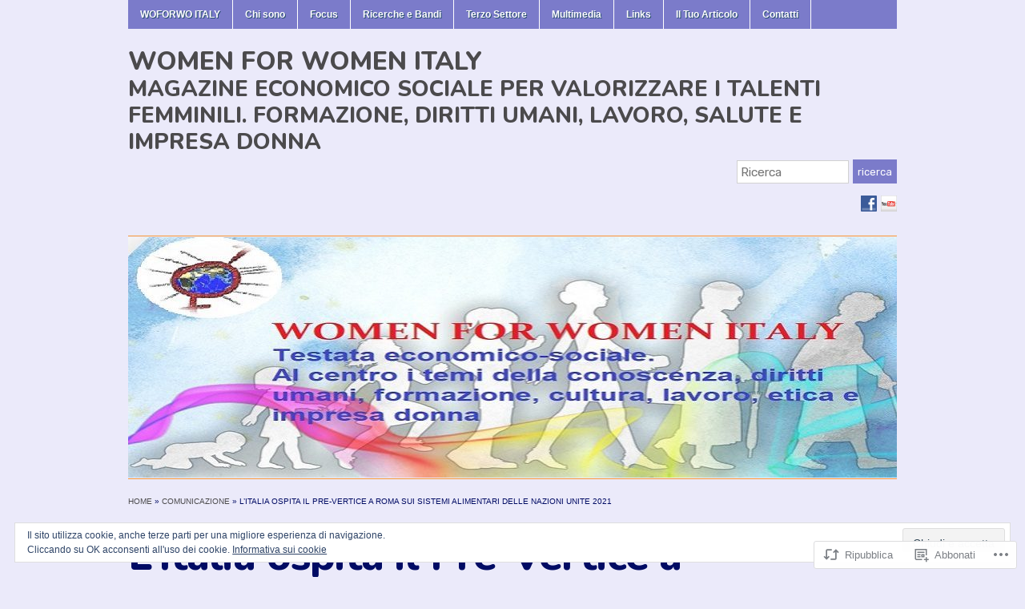

--- FILE ---
content_type: text/html; charset=UTF-8
request_url: https://womenforwomenitaly.com/2021/03/18/litalia-ospita-il-pre-vertice-a-roma-sui-sistemi-alimentari-delle-nazioni-unite-2021/
body_size: 32724
content:
<!DOCTYPE html>
<html lang="it-IT">
<head>
<meta charset="UTF-8" />

<title>L’Italia ospita il Pre-Vertice a Roma sui sistemi alimentari delle Nazioni Unite 2021 &laquo; Women for Women Italy</title>

<link rel="profile" href="http://gmpg.org/xfn/11" />
<link rel="pingback" href="https://womenforwomenitaly.com/xmlrpc.php" />

<script type="text/javascript">
  WebFontConfig = {"google":{"families":["Nunito:800:latin,latin-ext","Rubik:r,i,b,bi:latin,latin-ext"]},"api_url":"https:\/\/fonts-api.wp.com\/css"};
  (function() {
    var wf = document.createElement('script');
    wf.src = '/wp-content/plugins/custom-fonts/js/webfont.js';
    wf.type = 'text/javascript';
    wf.async = 'true';
    var s = document.getElementsByTagName('script')[0];
    s.parentNode.insertBefore(wf, s);
	})();
</script><style id="jetpack-custom-fonts-css">.wf-active #logo{font-family:"Nunito",sans-serif;font-style:normal;font-weight:800}.wf-active #site-description{font-size:20.8pt;font-style:normal;font-weight:800}.wf-active html{font-family:"Rubik",sans-serif;font-size:130%}.wf-active body{font-size:18.2px}.wf-active button, .wf-active input, .wf-active select, .wf-active textarea{font-family:"Rubik",sans-serif;font-size:130%}.wf-active input[type="password"], .wf-active input[type="text"]{font-size:15.6px}.wf-active button, .wf-active html input[type="button"], .wf-active input[type="reset"], .wf-active input[type="submit"]{font-size:13px}.wf-active .posts .page, .wf-active .posts .post{font-size:15.6px}.wf-active .commentlist{font-family:"Rubik",sans-serif}.wf-active .commentlist .comment, .wf-active .commentlist > li{font-size:18.2px}.wf-active #commentform{font-family:"Rubik",sans-serif}.wf-active h1, .wf-active h2, .wf-active h3, .wf-active h4, .wf-active h5, .wf-active h6{font-weight:800;font-style:normal}.wf-active h1{font-size:52px;font-style:normal;font-weight:800}.wf-active h2{font-size:31.2px;font-style:normal;font-weight:800}.wf-active h3{font-size:28.6px;font-style:normal;font-weight:800}.wf-active h4{font-size:26px;font-style:normal;font-weight:800}.wf-active h5{font-size:23.4px;font-style:normal;font-weight:800}.wf-active h6{font-size:20.8px;font-style:normal;font-weight:800}.wf-active .title-header{font-family:"Nunito",sans-serif;font-style:normal;font-weight:800}.wf-active .posts .page h2, .wf-active .posts .post h2{font-size:15.6px;font-weight:800;font-style:normal}.wf-active .posts .sticky h2{font-size:18.2px;font-style:normal;font-weight:800}.wf-active div.single h3{font-size:26px;font-style:normal;font-weight:800}.wf-active div.single h4{font-size:23.4px;font-style:normal;font-weight:800}.wf-active div.single h5{font-size:20.8px;font-style:normal;font-weight:800}.wf-active div.single h6{font-size:18.2px;font-style:normal;font-weight:800}.wf-active .widget h1, .wf-active .widget h2, .wf-active .widget h3, .wf-active .widget h4, .wf-active .widget h5, .wf-active .widget h6{font-size:13px;font-style:normal;font-weight:800}</style>
<meta name='robots' content='max-image-preview:large' />
<meta name="google-site-verification" content="ZZWp6Yyj7xcSVG5cGpCazQVgUaNUbM4AxDW_bqsBznA" />
<meta name="msvalidate.01" content="D04439AA6B6F9BD30A1AABC406AE5128" />
<meta name="p:domain_verify" content="1922a79dfa3e1b9c467801143ffd59bb" />
<meta name="yandex-verification" content="a31f6a1a7b7af6cb" />

<!-- Async WordPress.com Remote Login -->
<script id="wpcom_remote_login_js">
var wpcom_remote_login_extra_auth = '';
function wpcom_remote_login_remove_dom_node_id( element_id ) {
	var dom_node = document.getElementById( element_id );
	if ( dom_node ) { dom_node.parentNode.removeChild( dom_node ); }
}
function wpcom_remote_login_remove_dom_node_classes( class_name ) {
	var dom_nodes = document.querySelectorAll( '.' + class_name );
	for ( var i = 0; i < dom_nodes.length; i++ ) {
		dom_nodes[ i ].parentNode.removeChild( dom_nodes[ i ] );
	}
}
function wpcom_remote_login_final_cleanup() {
	wpcom_remote_login_remove_dom_node_classes( "wpcom_remote_login_msg" );
	wpcom_remote_login_remove_dom_node_id( "wpcom_remote_login_key" );
	wpcom_remote_login_remove_dom_node_id( "wpcom_remote_login_validate" );
	wpcom_remote_login_remove_dom_node_id( "wpcom_remote_login_js" );
	wpcom_remote_login_remove_dom_node_id( "wpcom_request_access_iframe" );
	wpcom_remote_login_remove_dom_node_id( "wpcom_request_access_styles" );
}

// Watch for messages back from the remote login
window.addEventListener( "message", function( e ) {
	if ( e.origin === "https://r-login.wordpress.com" ) {
		var data = {};
		try {
			data = JSON.parse( e.data );
		} catch( e ) {
			wpcom_remote_login_final_cleanup();
			return;
		}

		if ( data.msg === 'LOGIN' ) {
			// Clean up the login check iframe
			wpcom_remote_login_remove_dom_node_id( "wpcom_remote_login_key" );

			var id_regex = new RegExp( /^[0-9]+$/ );
			var token_regex = new RegExp( /^.*|.*|.*$/ );
			if (
				token_regex.test( data.token )
				&& id_regex.test( data.wpcomid )
			) {
				// We have everything we need to ask for a login
				var script = document.createElement( "script" );
				script.setAttribute( "id", "wpcom_remote_login_validate" );
				script.src = '/remote-login.php?wpcom_remote_login=validate'
					+ '&wpcomid=' + data.wpcomid
					+ '&token=' + encodeURIComponent( data.token )
					+ '&host=' + window.location.protocol
					+ '//' + window.location.hostname
					+ '&postid=6436'
					+ '&is_singular=1';
				document.body.appendChild( script );
			}

			return;
		}

		// Safari ITP, not logged in, so redirect
		if ( data.msg === 'LOGIN-REDIRECT' ) {
			window.location = 'https://wordpress.com/log-in?redirect_to=' + window.location.href;
			return;
		}

		// Safari ITP, storage access failed, remove the request
		if ( data.msg === 'LOGIN-REMOVE' ) {
			var css_zap = 'html { -webkit-transition: margin-top 1s; transition: margin-top 1s; } /* 9001 */ html { margin-top: 0 !important; } * html body { margin-top: 0 !important; } @media screen and ( max-width: 782px ) { html { margin-top: 0 !important; } * html body { margin-top: 0 !important; } }';
			var style_zap = document.createElement( 'style' );
			style_zap.type = 'text/css';
			style_zap.appendChild( document.createTextNode( css_zap ) );
			document.body.appendChild( style_zap );

			var e = document.getElementById( 'wpcom_request_access_iframe' );
			e.parentNode.removeChild( e );

			document.cookie = 'wordpress_com_login_access=denied; path=/; max-age=31536000';

			return;
		}

		// Safari ITP
		if ( data.msg === 'REQUEST_ACCESS' ) {
			console.log( 'request access: safari' );

			// Check ITP iframe enable/disable knob
			if ( wpcom_remote_login_extra_auth !== 'safari_itp_iframe' ) {
				return;
			}

			// If we are in a "private window" there is no ITP.
			var private_window = false;
			try {
				var opendb = window.openDatabase( null, null, null, null );
			} catch( e ) {
				private_window = true;
			}

			if ( private_window ) {
				console.log( 'private window' );
				return;
			}

			var iframe = document.createElement( 'iframe' );
			iframe.id = 'wpcom_request_access_iframe';
			iframe.setAttribute( 'scrolling', 'no' );
			iframe.setAttribute( 'sandbox', 'allow-storage-access-by-user-activation allow-scripts allow-same-origin allow-top-navigation-by-user-activation' );
			iframe.src = 'https://r-login.wordpress.com/remote-login.php?wpcom_remote_login=request_access&origin=' + encodeURIComponent( data.origin ) + '&wpcomid=' + encodeURIComponent( data.wpcomid );

			var css = 'html { -webkit-transition: margin-top 1s; transition: margin-top 1s; } /* 9001 */ html { margin-top: 46px !important; } * html body { margin-top: 46px !important; } @media screen and ( max-width: 660px ) { html { margin-top: 71px !important; } * html body { margin-top: 71px !important; } #wpcom_request_access_iframe { display: block; height: 71px !important; } } #wpcom_request_access_iframe { border: 0px; height: 46px; position: fixed; top: 0; left: 0; width: 100%; min-width: 100%; z-index: 99999; background: #23282d; } ';

			var style = document.createElement( 'style' );
			style.type = 'text/css';
			style.id = 'wpcom_request_access_styles';
			style.appendChild( document.createTextNode( css ) );
			document.body.appendChild( style );

			document.body.appendChild( iframe );
		}

		if ( data.msg === 'DONE' ) {
			wpcom_remote_login_final_cleanup();
		}
	}
}, false );

// Inject the remote login iframe after the page has had a chance to load
// more critical resources
window.addEventListener( "DOMContentLoaded", function( e ) {
	var iframe = document.createElement( "iframe" );
	iframe.style.display = "none";
	iframe.setAttribute( "scrolling", "no" );
	iframe.setAttribute( "id", "wpcom_remote_login_key" );
	iframe.src = "https://r-login.wordpress.com/remote-login.php"
		+ "?wpcom_remote_login=key"
		+ "&origin=aHR0cHM6Ly93b21lbmZvcndvbWVuaXRhbHkuY29t"
		+ "&wpcomid=114100662"
		+ "&time=" + Math.floor( Date.now() / 1000 );
	document.body.appendChild( iframe );
}, false );
</script>
<link rel='dns-prefetch' href='//s0.wp.com' />
<link rel='dns-prefetch' href='//wordpress.com' />
<link rel="alternate" type="application/rss+xml" title="Women for Women Italy &raquo; Feed" href="https://womenforwomenitaly.com/feed/" />
<link rel="alternate" type="application/rss+xml" title="Women for Women Italy &raquo; Feed dei commenti" href="https://womenforwomenitaly.com/comments/feed/" />
<link rel="alternate" type="application/rss+xml" title="Women for Women Italy &raquo; L’Italia ospita il Pre-Vertice a Roma sui sistemi alimentari delle Nazioni Unite&nbsp;2021 Feed dei commenti" href="https://womenforwomenitaly.com/2021/03/18/litalia-ospita-il-pre-vertice-a-roma-sui-sistemi-alimentari-delle-nazioni-unite-2021/feed/" />
	<script type="text/javascript">
		/* <![CDATA[ */
		function addLoadEvent(func) {
			var oldonload = window.onload;
			if (typeof window.onload != 'function') {
				window.onload = func;
			} else {
				window.onload = function () {
					oldonload();
					func();
				}
			}
		}
		/* ]]> */
	</script>
	<link crossorigin='anonymous' rel='stylesheet' id='all-css-0-1' href='/_static/??-eJxtzEkKgDAQRNELGZs4EDfiWUJsxMzYHby+RARB3BQ8KD6cWZgUGSNDKCL7su2RwCJnbdxjCCnVWYtHggO9ZlxFTsQftYaogf+k3x2+4Vv1voRZqrHvpkHJwV5glDTa&cssminify=yes' type='text/css' media='all' />
<style id='wp-emoji-styles-inline-css'>

	img.wp-smiley, img.emoji {
		display: inline !important;
		border: none !important;
		box-shadow: none !important;
		height: 1em !important;
		width: 1em !important;
		margin: 0 0.07em !important;
		vertical-align: -0.1em !important;
		background: none !important;
		padding: 0 !important;
	}
/*# sourceURL=wp-emoji-styles-inline-css */
</style>
<link crossorigin='anonymous' rel='stylesheet' id='all-css-2-1' href='/wp-content/plugins/gutenberg-core/v22.2.0/build/styles/block-library/style.css?m=1764855221i&cssminify=yes' type='text/css' media='all' />
<style id='wp-block-library-inline-css'>
.has-text-align-justify {
	text-align:justify;
}
.has-text-align-justify{text-align:justify;}

/*# sourceURL=wp-block-library-inline-css */
</style><style id='wp-block-group-inline-css'>
.wp-block-group{box-sizing:border-box}:where(.wp-block-group.wp-block-group-is-layout-constrained){position:relative}
/*# sourceURL=/wp-content/plugins/gutenberg-core/v22.2.0/build/styles/block-library/group/style.css */
</style>
<style id='wp-block-paragraph-inline-css'>
.is-small-text{font-size:.875em}.is-regular-text{font-size:1em}.is-large-text{font-size:2.25em}.is-larger-text{font-size:3em}.has-drop-cap:not(:focus):first-letter{float:left;font-size:8.4em;font-style:normal;font-weight:100;line-height:.68;margin:.05em .1em 0 0;text-transform:uppercase}body.rtl .has-drop-cap:not(:focus):first-letter{float:none;margin-left:.1em}p.has-drop-cap.has-background{overflow:hidden}:root :where(p.has-background){padding:1.25em 2.375em}:where(p.has-text-color:not(.has-link-color)) a{color:inherit}p.has-text-align-left[style*="writing-mode:vertical-lr"],p.has-text-align-right[style*="writing-mode:vertical-rl"]{rotate:180deg}
/*# sourceURL=/wp-content/plugins/gutenberg-core/v22.2.0/build/styles/block-library/paragraph/style.css */
</style>
<link crossorigin='anonymous' rel='stylesheet' id='all-css-4-2' href='/wp-content/plugins/gutenberg-core/v22.2.0/build/styles/block-library/cover/style.css?m=1764855221i&cssminify=yes' type='text/css' media='all' />
<style id='wp-block-gallery-inline-css'>
.blocks-gallery-grid:not(.has-nested-images),.wp-block-gallery:not(.has-nested-images){display:flex;flex-wrap:wrap;list-style-type:none;margin:0;padding:0}.blocks-gallery-grid:not(.has-nested-images) .blocks-gallery-image,.blocks-gallery-grid:not(.has-nested-images) .blocks-gallery-item,.wp-block-gallery:not(.has-nested-images) .blocks-gallery-image,.wp-block-gallery:not(.has-nested-images) .blocks-gallery-item{display:flex;flex-direction:column;flex-grow:1;justify-content:center;margin:0 1em 1em 0;position:relative;width:calc(50% - 1em)}.blocks-gallery-grid:not(.has-nested-images) .blocks-gallery-image:nth-of-type(2n),.blocks-gallery-grid:not(.has-nested-images) .blocks-gallery-item:nth-of-type(2n),.wp-block-gallery:not(.has-nested-images) .blocks-gallery-image:nth-of-type(2n),.wp-block-gallery:not(.has-nested-images) .blocks-gallery-item:nth-of-type(2n){margin-right:0}.blocks-gallery-grid:not(.has-nested-images) .blocks-gallery-image figure,.blocks-gallery-grid:not(.has-nested-images) .blocks-gallery-item figure,.wp-block-gallery:not(.has-nested-images) .blocks-gallery-image figure,.wp-block-gallery:not(.has-nested-images) .blocks-gallery-item figure{align-items:flex-end;display:flex;height:100%;justify-content:flex-start;margin:0}.blocks-gallery-grid:not(.has-nested-images) .blocks-gallery-image img,.blocks-gallery-grid:not(.has-nested-images) .blocks-gallery-item img,.wp-block-gallery:not(.has-nested-images) .blocks-gallery-image img,.wp-block-gallery:not(.has-nested-images) .blocks-gallery-item img{display:block;height:auto;max-width:100%;width:auto}.blocks-gallery-grid:not(.has-nested-images) .blocks-gallery-image figcaption,.blocks-gallery-grid:not(.has-nested-images) .blocks-gallery-item figcaption,.wp-block-gallery:not(.has-nested-images) .blocks-gallery-image figcaption,.wp-block-gallery:not(.has-nested-images) .blocks-gallery-item figcaption{background:linear-gradient(0deg,#000000b3,#0000004d 70%,#0000);bottom:0;box-sizing:border-box;color:#fff;font-size:.8em;margin:0;max-height:100%;overflow:auto;padding:3em .77em .7em;position:absolute;text-align:center;width:100%;z-index:2}.blocks-gallery-grid:not(.has-nested-images) .blocks-gallery-image figcaption img,.blocks-gallery-grid:not(.has-nested-images) .blocks-gallery-item figcaption img,.wp-block-gallery:not(.has-nested-images) .blocks-gallery-image figcaption img,.wp-block-gallery:not(.has-nested-images) .blocks-gallery-item figcaption img{display:inline}.blocks-gallery-grid:not(.has-nested-images) figcaption,.wp-block-gallery:not(.has-nested-images) figcaption{flex-grow:1}.blocks-gallery-grid:not(.has-nested-images).is-cropped .blocks-gallery-image a,.blocks-gallery-grid:not(.has-nested-images).is-cropped .blocks-gallery-image img,.blocks-gallery-grid:not(.has-nested-images).is-cropped .blocks-gallery-item a,.blocks-gallery-grid:not(.has-nested-images).is-cropped .blocks-gallery-item img,.wp-block-gallery:not(.has-nested-images).is-cropped .blocks-gallery-image a,.wp-block-gallery:not(.has-nested-images).is-cropped .blocks-gallery-image img,.wp-block-gallery:not(.has-nested-images).is-cropped .blocks-gallery-item a,.wp-block-gallery:not(.has-nested-images).is-cropped .blocks-gallery-item img{flex:1;height:100%;object-fit:cover;width:100%}.blocks-gallery-grid:not(.has-nested-images).columns-1 .blocks-gallery-image,.blocks-gallery-grid:not(.has-nested-images).columns-1 .blocks-gallery-item,.wp-block-gallery:not(.has-nested-images).columns-1 .blocks-gallery-image,.wp-block-gallery:not(.has-nested-images).columns-1 .blocks-gallery-item{margin-right:0;width:100%}@media (min-width:600px){.blocks-gallery-grid:not(.has-nested-images).columns-3 .blocks-gallery-image,.blocks-gallery-grid:not(.has-nested-images).columns-3 .blocks-gallery-item,.wp-block-gallery:not(.has-nested-images).columns-3 .blocks-gallery-image,.wp-block-gallery:not(.has-nested-images).columns-3 .blocks-gallery-item{margin-right:1em;width:calc(33.33333% - .66667em)}.blocks-gallery-grid:not(.has-nested-images).columns-4 .blocks-gallery-image,.blocks-gallery-grid:not(.has-nested-images).columns-4 .blocks-gallery-item,.wp-block-gallery:not(.has-nested-images).columns-4 .blocks-gallery-image,.wp-block-gallery:not(.has-nested-images).columns-4 .blocks-gallery-item{margin-right:1em;width:calc(25% - .75em)}.blocks-gallery-grid:not(.has-nested-images).columns-5 .blocks-gallery-image,.blocks-gallery-grid:not(.has-nested-images).columns-5 .blocks-gallery-item,.wp-block-gallery:not(.has-nested-images).columns-5 .blocks-gallery-image,.wp-block-gallery:not(.has-nested-images).columns-5 .blocks-gallery-item{margin-right:1em;width:calc(20% - .8em)}.blocks-gallery-grid:not(.has-nested-images).columns-6 .blocks-gallery-image,.blocks-gallery-grid:not(.has-nested-images).columns-6 .blocks-gallery-item,.wp-block-gallery:not(.has-nested-images).columns-6 .blocks-gallery-image,.wp-block-gallery:not(.has-nested-images).columns-6 .blocks-gallery-item{margin-right:1em;width:calc(16.66667% - .83333em)}.blocks-gallery-grid:not(.has-nested-images).columns-7 .blocks-gallery-image,.blocks-gallery-grid:not(.has-nested-images).columns-7 .blocks-gallery-item,.wp-block-gallery:not(.has-nested-images).columns-7 .blocks-gallery-image,.wp-block-gallery:not(.has-nested-images).columns-7 .blocks-gallery-item{margin-right:1em;width:calc(14.28571% - .85714em)}.blocks-gallery-grid:not(.has-nested-images).columns-8 .blocks-gallery-image,.blocks-gallery-grid:not(.has-nested-images).columns-8 .blocks-gallery-item,.wp-block-gallery:not(.has-nested-images).columns-8 .blocks-gallery-image,.wp-block-gallery:not(.has-nested-images).columns-8 .blocks-gallery-item{margin-right:1em;width:calc(12.5% - .875em)}.blocks-gallery-grid:not(.has-nested-images).columns-1 .blocks-gallery-image:nth-of-type(1n),.blocks-gallery-grid:not(.has-nested-images).columns-1 .blocks-gallery-item:nth-of-type(1n),.blocks-gallery-grid:not(.has-nested-images).columns-2 .blocks-gallery-image:nth-of-type(2n),.blocks-gallery-grid:not(.has-nested-images).columns-2 .blocks-gallery-item:nth-of-type(2n),.blocks-gallery-grid:not(.has-nested-images).columns-3 .blocks-gallery-image:nth-of-type(3n),.blocks-gallery-grid:not(.has-nested-images).columns-3 .blocks-gallery-item:nth-of-type(3n),.blocks-gallery-grid:not(.has-nested-images).columns-4 .blocks-gallery-image:nth-of-type(4n),.blocks-gallery-grid:not(.has-nested-images).columns-4 .blocks-gallery-item:nth-of-type(4n),.blocks-gallery-grid:not(.has-nested-images).columns-5 .blocks-gallery-image:nth-of-type(5n),.blocks-gallery-grid:not(.has-nested-images).columns-5 .blocks-gallery-item:nth-of-type(5n),.blocks-gallery-grid:not(.has-nested-images).columns-6 .blocks-gallery-image:nth-of-type(6n),.blocks-gallery-grid:not(.has-nested-images).columns-6 .blocks-gallery-item:nth-of-type(6n),.blocks-gallery-grid:not(.has-nested-images).columns-7 .blocks-gallery-image:nth-of-type(7n),.blocks-gallery-grid:not(.has-nested-images).columns-7 .blocks-gallery-item:nth-of-type(7n),.blocks-gallery-grid:not(.has-nested-images).columns-8 .blocks-gallery-image:nth-of-type(8n),.blocks-gallery-grid:not(.has-nested-images).columns-8 .blocks-gallery-item:nth-of-type(8n),.wp-block-gallery:not(.has-nested-images).columns-1 .blocks-gallery-image:nth-of-type(1n),.wp-block-gallery:not(.has-nested-images).columns-1 .blocks-gallery-item:nth-of-type(1n),.wp-block-gallery:not(.has-nested-images).columns-2 .blocks-gallery-image:nth-of-type(2n),.wp-block-gallery:not(.has-nested-images).columns-2 .blocks-gallery-item:nth-of-type(2n),.wp-block-gallery:not(.has-nested-images).columns-3 .blocks-gallery-image:nth-of-type(3n),.wp-block-gallery:not(.has-nested-images).columns-3 .blocks-gallery-item:nth-of-type(3n),.wp-block-gallery:not(.has-nested-images).columns-4 .blocks-gallery-image:nth-of-type(4n),.wp-block-gallery:not(.has-nested-images).columns-4 .blocks-gallery-item:nth-of-type(4n),.wp-block-gallery:not(.has-nested-images).columns-5 .blocks-gallery-image:nth-of-type(5n),.wp-block-gallery:not(.has-nested-images).columns-5 .blocks-gallery-item:nth-of-type(5n),.wp-block-gallery:not(.has-nested-images).columns-6 .blocks-gallery-image:nth-of-type(6n),.wp-block-gallery:not(.has-nested-images).columns-6 .blocks-gallery-item:nth-of-type(6n),.wp-block-gallery:not(.has-nested-images).columns-7 .blocks-gallery-image:nth-of-type(7n),.wp-block-gallery:not(.has-nested-images).columns-7 .blocks-gallery-item:nth-of-type(7n),.wp-block-gallery:not(.has-nested-images).columns-8 .blocks-gallery-image:nth-of-type(8n),.wp-block-gallery:not(.has-nested-images).columns-8 .blocks-gallery-item:nth-of-type(8n){margin-right:0}}.blocks-gallery-grid:not(.has-nested-images) .blocks-gallery-image:last-child,.blocks-gallery-grid:not(.has-nested-images) .blocks-gallery-item:last-child,.wp-block-gallery:not(.has-nested-images) .blocks-gallery-image:last-child,.wp-block-gallery:not(.has-nested-images) .blocks-gallery-item:last-child{margin-right:0}.blocks-gallery-grid:not(.has-nested-images).alignleft,.blocks-gallery-grid:not(.has-nested-images).alignright,.wp-block-gallery:not(.has-nested-images).alignleft,.wp-block-gallery:not(.has-nested-images).alignright{max-width:420px;width:100%}.blocks-gallery-grid:not(.has-nested-images).aligncenter .blocks-gallery-item figure,.wp-block-gallery:not(.has-nested-images).aligncenter .blocks-gallery-item figure{justify-content:center}.wp-block-gallery:not(.is-cropped) .blocks-gallery-item{align-self:flex-start}figure.wp-block-gallery.has-nested-images{align-items:normal}.wp-block-gallery.has-nested-images figure.wp-block-image:not(#individual-image){margin:0;width:calc(50% - var(--wp--style--unstable-gallery-gap, 16px)/2)}.wp-block-gallery.has-nested-images figure.wp-block-image{box-sizing:border-box;display:flex;flex-direction:column;flex-grow:1;justify-content:center;max-width:100%;position:relative}.wp-block-gallery.has-nested-images figure.wp-block-image>a,.wp-block-gallery.has-nested-images figure.wp-block-image>div{flex-direction:column;flex-grow:1;margin:0}.wp-block-gallery.has-nested-images figure.wp-block-image img{display:block;height:auto;max-width:100%!important;width:auto}.wp-block-gallery.has-nested-images figure.wp-block-image figcaption,.wp-block-gallery.has-nested-images figure.wp-block-image:has(figcaption):before{bottom:0;left:0;max-height:100%;position:absolute;right:0}.wp-block-gallery.has-nested-images figure.wp-block-image:has(figcaption):before{backdrop-filter:blur(3px);content:"";height:100%;-webkit-mask-image:linear-gradient(0deg,#000 20%,#0000);mask-image:linear-gradient(0deg,#000 20%,#0000);max-height:40%;pointer-events:none}.wp-block-gallery.has-nested-images figure.wp-block-image figcaption{box-sizing:border-box;color:#fff;font-size:13px;margin:0;overflow:auto;padding:1em;text-align:center;text-shadow:0 0 1.5px #000}.wp-block-gallery.has-nested-images figure.wp-block-image figcaption::-webkit-scrollbar{height:12px;width:12px}.wp-block-gallery.has-nested-images figure.wp-block-image figcaption::-webkit-scrollbar-track{background-color:initial}.wp-block-gallery.has-nested-images figure.wp-block-image figcaption::-webkit-scrollbar-thumb{background-clip:padding-box;background-color:initial;border:3px solid #0000;border-radius:8px}.wp-block-gallery.has-nested-images figure.wp-block-image figcaption:focus-within::-webkit-scrollbar-thumb,.wp-block-gallery.has-nested-images figure.wp-block-image figcaption:focus::-webkit-scrollbar-thumb,.wp-block-gallery.has-nested-images figure.wp-block-image figcaption:hover::-webkit-scrollbar-thumb{background-color:#fffc}.wp-block-gallery.has-nested-images figure.wp-block-image figcaption{scrollbar-color:#0000 #0000;scrollbar-gutter:stable both-edges;scrollbar-width:thin}.wp-block-gallery.has-nested-images figure.wp-block-image figcaption:focus,.wp-block-gallery.has-nested-images figure.wp-block-image figcaption:focus-within,.wp-block-gallery.has-nested-images figure.wp-block-image figcaption:hover{scrollbar-color:#fffc #0000}.wp-block-gallery.has-nested-images figure.wp-block-image figcaption{will-change:transform}@media (hover:none){.wp-block-gallery.has-nested-images figure.wp-block-image figcaption{scrollbar-color:#fffc #0000}}.wp-block-gallery.has-nested-images figure.wp-block-image figcaption{background:linear-gradient(0deg,#0006,#0000)}.wp-block-gallery.has-nested-images figure.wp-block-image figcaption img{display:inline}.wp-block-gallery.has-nested-images figure.wp-block-image figcaption a{color:inherit}.wp-block-gallery.has-nested-images figure.wp-block-image.has-custom-border img{box-sizing:border-box}.wp-block-gallery.has-nested-images figure.wp-block-image.has-custom-border>a,.wp-block-gallery.has-nested-images figure.wp-block-image.has-custom-border>div,.wp-block-gallery.has-nested-images figure.wp-block-image.is-style-rounded>a,.wp-block-gallery.has-nested-images figure.wp-block-image.is-style-rounded>div{flex:1 1 auto}.wp-block-gallery.has-nested-images figure.wp-block-image.has-custom-border figcaption,.wp-block-gallery.has-nested-images figure.wp-block-image.is-style-rounded figcaption{background:none;color:inherit;flex:initial;margin:0;padding:10px 10px 9px;position:relative;text-shadow:none}.wp-block-gallery.has-nested-images figure.wp-block-image.has-custom-border:before,.wp-block-gallery.has-nested-images figure.wp-block-image.is-style-rounded:before{content:none}.wp-block-gallery.has-nested-images figcaption{flex-basis:100%;flex-grow:1;text-align:center}.wp-block-gallery.has-nested-images:not(.is-cropped) figure.wp-block-image:not(#individual-image){margin-bottom:auto;margin-top:0}.wp-block-gallery.has-nested-images.is-cropped figure.wp-block-image:not(#individual-image){align-self:inherit}.wp-block-gallery.has-nested-images.is-cropped figure.wp-block-image:not(#individual-image)>a,.wp-block-gallery.has-nested-images.is-cropped figure.wp-block-image:not(#individual-image)>div:not(.components-drop-zone){display:flex}.wp-block-gallery.has-nested-images.is-cropped figure.wp-block-image:not(#individual-image) a,.wp-block-gallery.has-nested-images.is-cropped figure.wp-block-image:not(#individual-image) img{flex:1 0 0%;height:100%;object-fit:cover;width:100%}.wp-block-gallery.has-nested-images.columns-1 figure.wp-block-image:not(#individual-image){width:100%}@media (min-width:600px){.wp-block-gallery.has-nested-images.columns-3 figure.wp-block-image:not(#individual-image){width:calc(33.33333% - var(--wp--style--unstable-gallery-gap, 16px)*.66667)}.wp-block-gallery.has-nested-images.columns-4 figure.wp-block-image:not(#individual-image){width:calc(25% - var(--wp--style--unstable-gallery-gap, 16px)*.75)}.wp-block-gallery.has-nested-images.columns-5 figure.wp-block-image:not(#individual-image){width:calc(20% - var(--wp--style--unstable-gallery-gap, 16px)*.8)}.wp-block-gallery.has-nested-images.columns-6 figure.wp-block-image:not(#individual-image){width:calc(16.66667% - var(--wp--style--unstable-gallery-gap, 16px)*.83333)}.wp-block-gallery.has-nested-images.columns-7 figure.wp-block-image:not(#individual-image){width:calc(14.28571% - var(--wp--style--unstable-gallery-gap, 16px)*.85714)}.wp-block-gallery.has-nested-images.columns-8 figure.wp-block-image:not(#individual-image){width:calc(12.5% - var(--wp--style--unstable-gallery-gap, 16px)*.875)}.wp-block-gallery.has-nested-images.columns-default figure.wp-block-image:not(#individual-image){width:calc(33.33% - var(--wp--style--unstable-gallery-gap, 16px)*.66667)}.wp-block-gallery.has-nested-images.columns-default figure.wp-block-image:not(#individual-image):first-child:nth-last-child(2),.wp-block-gallery.has-nested-images.columns-default figure.wp-block-image:not(#individual-image):first-child:nth-last-child(2)~figure.wp-block-image:not(#individual-image){width:calc(50% - var(--wp--style--unstable-gallery-gap, 16px)*.5)}.wp-block-gallery.has-nested-images.columns-default figure.wp-block-image:not(#individual-image):first-child:last-child{width:100%}}.wp-block-gallery.has-nested-images.alignleft,.wp-block-gallery.has-nested-images.alignright{max-width:420px;width:100%}.wp-block-gallery.has-nested-images.aligncenter{justify-content:center}
/*# sourceURL=/wp-content/plugins/gutenberg-core/v22.2.0/build/styles/block-library/gallery/style.css */
</style>
<style id='wp-block-image-inline-css'>
.wp-block-image>a,.wp-block-image>figure>a{display:inline-block}.wp-block-image img{box-sizing:border-box;height:auto;max-width:100%;vertical-align:bottom}@media not (prefers-reduced-motion){.wp-block-image img.hide{visibility:hidden}.wp-block-image img.show{animation:show-content-image .4s}}.wp-block-image[style*=border-radius] img,.wp-block-image[style*=border-radius]>a{border-radius:inherit}.wp-block-image.has-custom-border img{box-sizing:border-box}.wp-block-image.aligncenter{text-align:center}.wp-block-image.alignfull>a,.wp-block-image.alignwide>a{width:100%}.wp-block-image.alignfull img,.wp-block-image.alignwide img{height:auto;width:100%}.wp-block-image .aligncenter,.wp-block-image .alignleft,.wp-block-image .alignright,.wp-block-image.aligncenter,.wp-block-image.alignleft,.wp-block-image.alignright{display:table}.wp-block-image .aligncenter>figcaption,.wp-block-image .alignleft>figcaption,.wp-block-image .alignright>figcaption,.wp-block-image.aligncenter>figcaption,.wp-block-image.alignleft>figcaption,.wp-block-image.alignright>figcaption{caption-side:bottom;display:table-caption}.wp-block-image .alignleft{float:left;margin:.5em 1em .5em 0}.wp-block-image .alignright{float:right;margin:.5em 0 .5em 1em}.wp-block-image .aligncenter{margin-left:auto;margin-right:auto}.wp-block-image :where(figcaption){margin-bottom:1em;margin-top:.5em}.wp-block-image.is-style-circle-mask img{border-radius:9999px}@supports ((-webkit-mask-image:none) or (mask-image:none)) or (-webkit-mask-image:none){.wp-block-image.is-style-circle-mask img{border-radius:0;-webkit-mask-image:url('data:image/svg+xml;utf8,<svg viewBox="0 0 100 100" xmlns="http://www.w3.org/2000/svg"><circle cx="50" cy="50" r="50"/></svg>');mask-image:url('data:image/svg+xml;utf8,<svg viewBox="0 0 100 100" xmlns="http://www.w3.org/2000/svg"><circle cx="50" cy="50" r="50"/></svg>');mask-mode:alpha;-webkit-mask-position:center;mask-position:center;-webkit-mask-repeat:no-repeat;mask-repeat:no-repeat;-webkit-mask-size:contain;mask-size:contain}}:root :where(.wp-block-image.is-style-rounded img,.wp-block-image .is-style-rounded img){border-radius:9999px}.wp-block-image figure{margin:0}.wp-lightbox-container{display:flex;flex-direction:column;position:relative}.wp-lightbox-container img{cursor:zoom-in}.wp-lightbox-container img:hover+button{opacity:1}.wp-lightbox-container button{align-items:center;backdrop-filter:blur(16px) saturate(180%);background-color:#5a5a5a40;border:none;border-radius:4px;cursor:zoom-in;display:flex;height:20px;justify-content:center;opacity:0;padding:0;position:absolute;right:16px;text-align:center;top:16px;width:20px;z-index:100}@media not (prefers-reduced-motion){.wp-lightbox-container button{transition:opacity .2s ease}}.wp-lightbox-container button:focus-visible{outline:3px auto #5a5a5a40;outline:3px auto -webkit-focus-ring-color;outline-offset:3px}.wp-lightbox-container button:hover{cursor:pointer;opacity:1}.wp-lightbox-container button:focus{opacity:1}.wp-lightbox-container button:focus,.wp-lightbox-container button:hover,.wp-lightbox-container button:not(:hover):not(:active):not(.has-background){background-color:#5a5a5a40;border:none}.wp-lightbox-overlay{box-sizing:border-box;cursor:zoom-out;height:100vh;left:0;overflow:hidden;position:fixed;top:0;visibility:hidden;width:100%;z-index:100000}.wp-lightbox-overlay .close-button{align-items:center;cursor:pointer;display:flex;justify-content:center;min-height:40px;min-width:40px;padding:0;position:absolute;right:calc(env(safe-area-inset-right) + 16px);top:calc(env(safe-area-inset-top) + 16px);z-index:5000000}.wp-lightbox-overlay .close-button:focus,.wp-lightbox-overlay .close-button:hover,.wp-lightbox-overlay .close-button:not(:hover):not(:active):not(.has-background){background:none;border:none}.wp-lightbox-overlay .lightbox-image-container{height:var(--wp--lightbox-container-height);left:50%;overflow:hidden;position:absolute;top:50%;transform:translate(-50%,-50%);transform-origin:top left;width:var(--wp--lightbox-container-width);z-index:9999999999}.wp-lightbox-overlay .wp-block-image{align-items:center;box-sizing:border-box;display:flex;height:100%;justify-content:center;margin:0;position:relative;transform-origin:0 0;width:100%;z-index:3000000}.wp-lightbox-overlay .wp-block-image img{height:var(--wp--lightbox-image-height);min-height:var(--wp--lightbox-image-height);min-width:var(--wp--lightbox-image-width);width:var(--wp--lightbox-image-width)}.wp-lightbox-overlay .wp-block-image figcaption{display:none}.wp-lightbox-overlay button{background:none;border:none}.wp-lightbox-overlay .scrim{background-color:#fff;height:100%;opacity:.9;position:absolute;width:100%;z-index:2000000}.wp-lightbox-overlay.active{visibility:visible}@media not (prefers-reduced-motion){.wp-lightbox-overlay.active{animation:turn-on-visibility .25s both}.wp-lightbox-overlay.active img{animation:turn-on-visibility .35s both}.wp-lightbox-overlay.show-closing-animation:not(.active){animation:turn-off-visibility .35s both}.wp-lightbox-overlay.show-closing-animation:not(.active) img{animation:turn-off-visibility .25s both}.wp-lightbox-overlay.zoom.active{animation:none;opacity:1;visibility:visible}.wp-lightbox-overlay.zoom.active .lightbox-image-container{animation:lightbox-zoom-in .4s}.wp-lightbox-overlay.zoom.active .lightbox-image-container img{animation:none}.wp-lightbox-overlay.zoom.active .scrim{animation:turn-on-visibility .4s forwards}.wp-lightbox-overlay.zoom.show-closing-animation:not(.active){animation:none}.wp-lightbox-overlay.zoom.show-closing-animation:not(.active) .lightbox-image-container{animation:lightbox-zoom-out .4s}.wp-lightbox-overlay.zoom.show-closing-animation:not(.active) .lightbox-image-container img{animation:none}.wp-lightbox-overlay.zoom.show-closing-animation:not(.active) .scrim{animation:turn-off-visibility .4s forwards}}@keyframes show-content-image{0%{visibility:hidden}99%{visibility:hidden}to{visibility:visible}}@keyframes turn-on-visibility{0%{opacity:0}to{opacity:1}}@keyframes turn-off-visibility{0%{opacity:1;visibility:visible}99%{opacity:0;visibility:visible}to{opacity:0;visibility:hidden}}@keyframes lightbox-zoom-in{0%{transform:translate(calc((-100vw + var(--wp--lightbox-scrollbar-width))/2 + var(--wp--lightbox-initial-left-position)),calc(-50vh + var(--wp--lightbox-initial-top-position))) scale(var(--wp--lightbox-scale))}to{transform:translate(-50%,-50%) scale(1)}}@keyframes lightbox-zoom-out{0%{transform:translate(-50%,-50%) scale(1);visibility:visible}99%{visibility:visible}to{transform:translate(calc((-100vw + var(--wp--lightbox-scrollbar-width))/2 + var(--wp--lightbox-initial-left-position)),calc(-50vh + var(--wp--lightbox-initial-top-position))) scale(var(--wp--lightbox-scale));visibility:hidden}}
/*# sourceURL=/wp-content/plugins/gutenberg-core/v22.2.0/build/styles/block-library/image/style.css */
</style>
<style id='global-styles-inline-css'>
:root{--wp--preset--aspect-ratio--square: 1;--wp--preset--aspect-ratio--4-3: 4/3;--wp--preset--aspect-ratio--3-4: 3/4;--wp--preset--aspect-ratio--3-2: 3/2;--wp--preset--aspect-ratio--2-3: 2/3;--wp--preset--aspect-ratio--16-9: 16/9;--wp--preset--aspect-ratio--9-16: 9/16;--wp--preset--color--black: #000000;--wp--preset--color--cyan-bluish-gray: #abb8c3;--wp--preset--color--white: #ffffff;--wp--preset--color--pale-pink: #f78da7;--wp--preset--color--vivid-red: #cf2e2e;--wp--preset--color--luminous-vivid-orange: #ff6900;--wp--preset--color--luminous-vivid-amber: #fcb900;--wp--preset--color--light-green-cyan: #7bdcb5;--wp--preset--color--vivid-green-cyan: #00d084;--wp--preset--color--pale-cyan-blue: #8ed1fc;--wp--preset--color--vivid-cyan-blue: #0693e3;--wp--preset--color--vivid-purple: #9b51e0;--wp--preset--gradient--vivid-cyan-blue-to-vivid-purple: linear-gradient(135deg,rgb(6,147,227) 0%,rgb(155,81,224) 100%);--wp--preset--gradient--light-green-cyan-to-vivid-green-cyan: linear-gradient(135deg,rgb(122,220,180) 0%,rgb(0,208,130) 100%);--wp--preset--gradient--luminous-vivid-amber-to-luminous-vivid-orange: linear-gradient(135deg,rgb(252,185,0) 0%,rgb(255,105,0) 100%);--wp--preset--gradient--luminous-vivid-orange-to-vivid-red: linear-gradient(135deg,rgb(255,105,0) 0%,rgb(207,46,46) 100%);--wp--preset--gradient--very-light-gray-to-cyan-bluish-gray: linear-gradient(135deg,rgb(238,238,238) 0%,rgb(169,184,195) 100%);--wp--preset--gradient--cool-to-warm-spectrum: linear-gradient(135deg,rgb(74,234,220) 0%,rgb(151,120,209) 20%,rgb(207,42,186) 40%,rgb(238,44,130) 60%,rgb(251,105,98) 80%,rgb(254,248,76) 100%);--wp--preset--gradient--blush-light-purple: linear-gradient(135deg,rgb(255,206,236) 0%,rgb(152,150,240) 100%);--wp--preset--gradient--blush-bordeaux: linear-gradient(135deg,rgb(254,205,165) 0%,rgb(254,45,45) 50%,rgb(107,0,62) 100%);--wp--preset--gradient--luminous-dusk: linear-gradient(135deg,rgb(255,203,112) 0%,rgb(199,81,192) 50%,rgb(65,88,208) 100%);--wp--preset--gradient--pale-ocean: linear-gradient(135deg,rgb(255,245,203) 0%,rgb(182,227,212) 50%,rgb(51,167,181) 100%);--wp--preset--gradient--electric-grass: linear-gradient(135deg,rgb(202,248,128) 0%,rgb(113,206,126) 100%);--wp--preset--gradient--midnight: linear-gradient(135deg,rgb(2,3,129) 0%,rgb(40,116,252) 100%);--wp--preset--font-size--small: 13px;--wp--preset--font-size--medium: 20px;--wp--preset--font-size--large: 36px;--wp--preset--font-size--x-large: 42px;--wp--preset--font-family--albert-sans: 'Albert Sans', sans-serif;--wp--preset--font-family--alegreya: Alegreya, serif;--wp--preset--font-family--arvo: Arvo, serif;--wp--preset--font-family--bodoni-moda: 'Bodoni Moda', serif;--wp--preset--font-family--bricolage-grotesque: 'Bricolage Grotesque', sans-serif;--wp--preset--font-family--cabin: Cabin, sans-serif;--wp--preset--font-family--chivo: Chivo, sans-serif;--wp--preset--font-family--commissioner: Commissioner, sans-serif;--wp--preset--font-family--cormorant: Cormorant, serif;--wp--preset--font-family--courier-prime: 'Courier Prime', monospace;--wp--preset--font-family--crimson-pro: 'Crimson Pro', serif;--wp--preset--font-family--dm-mono: 'DM Mono', monospace;--wp--preset--font-family--dm-sans: 'DM Sans', sans-serif;--wp--preset--font-family--dm-serif-display: 'DM Serif Display', serif;--wp--preset--font-family--domine: Domine, serif;--wp--preset--font-family--eb-garamond: 'EB Garamond', serif;--wp--preset--font-family--epilogue: Epilogue, sans-serif;--wp--preset--font-family--fahkwang: Fahkwang, sans-serif;--wp--preset--font-family--figtree: Figtree, sans-serif;--wp--preset--font-family--fira-sans: 'Fira Sans', sans-serif;--wp--preset--font-family--fjalla-one: 'Fjalla One', sans-serif;--wp--preset--font-family--fraunces: Fraunces, serif;--wp--preset--font-family--gabarito: Gabarito, system-ui;--wp--preset--font-family--ibm-plex-mono: 'IBM Plex Mono', monospace;--wp--preset--font-family--ibm-plex-sans: 'IBM Plex Sans', sans-serif;--wp--preset--font-family--ibarra-real-nova: 'Ibarra Real Nova', serif;--wp--preset--font-family--instrument-serif: 'Instrument Serif', serif;--wp--preset--font-family--inter: Inter, sans-serif;--wp--preset--font-family--josefin-sans: 'Josefin Sans', sans-serif;--wp--preset--font-family--jost: Jost, sans-serif;--wp--preset--font-family--libre-baskerville: 'Libre Baskerville', serif;--wp--preset--font-family--libre-franklin: 'Libre Franklin', sans-serif;--wp--preset--font-family--literata: Literata, serif;--wp--preset--font-family--lora: Lora, serif;--wp--preset--font-family--merriweather: Merriweather, serif;--wp--preset--font-family--montserrat: Montserrat, sans-serif;--wp--preset--font-family--newsreader: Newsreader, serif;--wp--preset--font-family--noto-sans-mono: 'Noto Sans Mono', sans-serif;--wp--preset--font-family--nunito: Nunito, sans-serif;--wp--preset--font-family--open-sans: 'Open Sans', sans-serif;--wp--preset--font-family--overpass: Overpass, sans-serif;--wp--preset--font-family--pt-serif: 'PT Serif', serif;--wp--preset--font-family--petrona: Petrona, serif;--wp--preset--font-family--piazzolla: Piazzolla, serif;--wp--preset--font-family--playfair-display: 'Playfair Display', serif;--wp--preset--font-family--plus-jakarta-sans: 'Plus Jakarta Sans', sans-serif;--wp--preset--font-family--poppins: Poppins, sans-serif;--wp--preset--font-family--raleway: Raleway, sans-serif;--wp--preset--font-family--roboto: Roboto, sans-serif;--wp--preset--font-family--roboto-slab: 'Roboto Slab', serif;--wp--preset--font-family--rubik: Rubik, sans-serif;--wp--preset--font-family--rufina: Rufina, serif;--wp--preset--font-family--sora: Sora, sans-serif;--wp--preset--font-family--source-sans-3: 'Source Sans 3', sans-serif;--wp--preset--font-family--source-serif-4: 'Source Serif 4', serif;--wp--preset--font-family--space-mono: 'Space Mono', monospace;--wp--preset--font-family--syne: Syne, sans-serif;--wp--preset--font-family--texturina: Texturina, serif;--wp--preset--font-family--urbanist: Urbanist, sans-serif;--wp--preset--font-family--work-sans: 'Work Sans', sans-serif;--wp--preset--spacing--20: 0.44rem;--wp--preset--spacing--30: 0.67rem;--wp--preset--spacing--40: 1rem;--wp--preset--spacing--50: 1.5rem;--wp--preset--spacing--60: 2.25rem;--wp--preset--spacing--70: 3.38rem;--wp--preset--spacing--80: 5.06rem;--wp--preset--shadow--natural: 6px 6px 9px rgba(0, 0, 0, 0.2);--wp--preset--shadow--deep: 12px 12px 50px rgba(0, 0, 0, 0.4);--wp--preset--shadow--sharp: 6px 6px 0px rgba(0, 0, 0, 0.2);--wp--preset--shadow--outlined: 6px 6px 0px -3px rgb(255, 255, 255), 6px 6px rgb(0, 0, 0);--wp--preset--shadow--crisp: 6px 6px 0px rgb(0, 0, 0);}:where(.is-layout-flex){gap: 0.5em;}:where(.is-layout-grid){gap: 0.5em;}body .is-layout-flex{display: flex;}.is-layout-flex{flex-wrap: wrap;align-items: center;}.is-layout-flex > :is(*, div){margin: 0;}body .is-layout-grid{display: grid;}.is-layout-grid > :is(*, div){margin: 0;}:where(.wp-block-columns.is-layout-flex){gap: 2em;}:where(.wp-block-columns.is-layout-grid){gap: 2em;}:where(.wp-block-post-template.is-layout-flex){gap: 1.25em;}:where(.wp-block-post-template.is-layout-grid){gap: 1.25em;}.has-black-color{color: var(--wp--preset--color--black) !important;}.has-cyan-bluish-gray-color{color: var(--wp--preset--color--cyan-bluish-gray) !important;}.has-white-color{color: var(--wp--preset--color--white) !important;}.has-pale-pink-color{color: var(--wp--preset--color--pale-pink) !important;}.has-vivid-red-color{color: var(--wp--preset--color--vivid-red) !important;}.has-luminous-vivid-orange-color{color: var(--wp--preset--color--luminous-vivid-orange) !important;}.has-luminous-vivid-amber-color{color: var(--wp--preset--color--luminous-vivid-amber) !important;}.has-light-green-cyan-color{color: var(--wp--preset--color--light-green-cyan) !important;}.has-vivid-green-cyan-color{color: var(--wp--preset--color--vivid-green-cyan) !important;}.has-pale-cyan-blue-color{color: var(--wp--preset--color--pale-cyan-blue) !important;}.has-vivid-cyan-blue-color{color: var(--wp--preset--color--vivid-cyan-blue) !important;}.has-vivid-purple-color{color: var(--wp--preset--color--vivid-purple) !important;}.has-black-background-color{background-color: var(--wp--preset--color--black) !important;}.has-cyan-bluish-gray-background-color{background-color: var(--wp--preset--color--cyan-bluish-gray) !important;}.has-white-background-color{background-color: var(--wp--preset--color--white) !important;}.has-pale-pink-background-color{background-color: var(--wp--preset--color--pale-pink) !important;}.has-vivid-red-background-color{background-color: var(--wp--preset--color--vivid-red) !important;}.has-luminous-vivid-orange-background-color{background-color: var(--wp--preset--color--luminous-vivid-orange) !important;}.has-luminous-vivid-amber-background-color{background-color: var(--wp--preset--color--luminous-vivid-amber) !important;}.has-light-green-cyan-background-color{background-color: var(--wp--preset--color--light-green-cyan) !important;}.has-vivid-green-cyan-background-color{background-color: var(--wp--preset--color--vivid-green-cyan) !important;}.has-pale-cyan-blue-background-color{background-color: var(--wp--preset--color--pale-cyan-blue) !important;}.has-vivid-cyan-blue-background-color{background-color: var(--wp--preset--color--vivid-cyan-blue) !important;}.has-vivid-purple-background-color{background-color: var(--wp--preset--color--vivid-purple) !important;}.has-black-border-color{border-color: var(--wp--preset--color--black) !important;}.has-cyan-bluish-gray-border-color{border-color: var(--wp--preset--color--cyan-bluish-gray) !important;}.has-white-border-color{border-color: var(--wp--preset--color--white) !important;}.has-pale-pink-border-color{border-color: var(--wp--preset--color--pale-pink) !important;}.has-vivid-red-border-color{border-color: var(--wp--preset--color--vivid-red) !important;}.has-luminous-vivid-orange-border-color{border-color: var(--wp--preset--color--luminous-vivid-orange) !important;}.has-luminous-vivid-amber-border-color{border-color: var(--wp--preset--color--luminous-vivid-amber) !important;}.has-light-green-cyan-border-color{border-color: var(--wp--preset--color--light-green-cyan) !important;}.has-vivid-green-cyan-border-color{border-color: var(--wp--preset--color--vivid-green-cyan) !important;}.has-pale-cyan-blue-border-color{border-color: var(--wp--preset--color--pale-cyan-blue) !important;}.has-vivid-cyan-blue-border-color{border-color: var(--wp--preset--color--vivid-cyan-blue) !important;}.has-vivid-purple-border-color{border-color: var(--wp--preset--color--vivid-purple) !important;}.has-vivid-cyan-blue-to-vivid-purple-gradient-background{background: var(--wp--preset--gradient--vivid-cyan-blue-to-vivid-purple) !important;}.has-light-green-cyan-to-vivid-green-cyan-gradient-background{background: var(--wp--preset--gradient--light-green-cyan-to-vivid-green-cyan) !important;}.has-luminous-vivid-amber-to-luminous-vivid-orange-gradient-background{background: var(--wp--preset--gradient--luminous-vivid-amber-to-luminous-vivid-orange) !important;}.has-luminous-vivid-orange-to-vivid-red-gradient-background{background: var(--wp--preset--gradient--luminous-vivid-orange-to-vivid-red) !important;}.has-very-light-gray-to-cyan-bluish-gray-gradient-background{background: var(--wp--preset--gradient--very-light-gray-to-cyan-bluish-gray) !important;}.has-cool-to-warm-spectrum-gradient-background{background: var(--wp--preset--gradient--cool-to-warm-spectrum) !important;}.has-blush-light-purple-gradient-background{background: var(--wp--preset--gradient--blush-light-purple) !important;}.has-blush-bordeaux-gradient-background{background: var(--wp--preset--gradient--blush-bordeaux) !important;}.has-luminous-dusk-gradient-background{background: var(--wp--preset--gradient--luminous-dusk) !important;}.has-pale-ocean-gradient-background{background: var(--wp--preset--gradient--pale-ocean) !important;}.has-electric-grass-gradient-background{background: var(--wp--preset--gradient--electric-grass) !important;}.has-midnight-gradient-background{background: var(--wp--preset--gradient--midnight) !important;}.has-small-font-size{font-size: var(--wp--preset--font-size--small) !important;}.has-medium-font-size{font-size: var(--wp--preset--font-size--medium) !important;}.has-large-font-size{font-size: var(--wp--preset--font-size--large) !important;}.has-x-large-font-size{font-size: var(--wp--preset--font-size--x-large) !important;}.has-albert-sans-font-family{font-family: var(--wp--preset--font-family--albert-sans) !important;}.has-alegreya-font-family{font-family: var(--wp--preset--font-family--alegreya) !important;}.has-arvo-font-family{font-family: var(--wp--preset--font-family--arvo) !important;}.has-bodoni-moda-font-family{font-family: var(--wp--preset--font-family--bodoni-moda) !important;}.has-bricolage-grotesque-font-family{font-family: var(--wp--preset--font-family--bricolage-grotesque) !important;}.has-cabin-font-family{font-family: var(--wp--preset--font-family--cabin) !important;}.has-chivo-font-family{font-family: var(--wp--preset--font-family--chivo) !important;}.has-commissioner-font-family{font-family: var(--wp--preset--font-family--commissioner) !important;}.has-cormorant-font-family{font-family: var(--wp--preset--font-family--cormorant) !important;}.has-courier-prime-font-family{font-family: var(--wp--preset--font-family--courier-prime) !important;}.has-crimson-pro-font-family{font-family: var(--wp--preset--font-family--crimson-pro) !important;}.has-dm-mono-font-family{font-family: var(--wp--preset--font-family--dm-mono) !important;}.has-dm-sans-font-family{font-family: var(--wp--preset--font-family--dm-sans) !important;}.has-dm-serif-display-font-family{font-family: var(--wp--preset--font-family--dm-serif-display) !important;}.has-domine-font-family{font-family: var(--wp--preset--font-family--domine) !important;}.has-eb-garamond-font-family{font-family: var(--wp--preset--font-family--eb-garamond) !important;}.has-epilogue-font-family{font-family: var(--wp--preset--font-family--epilogue) !important;}.has-fahkwang-font-family{font-family: var(--wp--preset--font-family--fahkwang) !important;}.has-figtree-font-family{font-family: var(--wp--preset--font-family--figtree) !important;}.has-fira-sans-font-family{font-family: var(--wp--preset--font-family--fira-sans) !important;}.has-fjalla-one-font-family{font-family: var(--wp--preset--font-family--fjalla-one) !important;}.has-fraunces-font-family{font-family: var(--wp--preset--font-family--fraunces) !important;}.has-gabarito-font-family{font-family: var(--wp--preset--font-family--gabarito) !important;}.has-ibm-plex-mono-font-family{font-family: var(--wp--preset--font-family--ibm-plex-mono) !important;}.has-ibm-plex-sans-font-family{font-family: var(--wp--preset--font-family--ibm-plex-sans) !important;}.has-ibarra-real-nova-font-family{font-family: var(--wp--preset--font-family--ibarra-real-nova) !important;}.has-instrument-serif-font-family{font-family: var(--wp--preset--font-family--instrument-serif) !important;}.has-inter-font-family{font-family: var(--wp--preset--font-family--inter) !important;}.has-josefin-sans-font-family{font-family: var(--wp--preset--font-family--josefin-sans) !important;}.has-jost-font-family{font-family: var(--wp--preset--font-family--jost) !important;}.has-libre-baskerville-font-family{font-family: var(--wp--preset--font-family--libre-baskerville) !important;}.has-libre-franklin-font-family{font-family: var(--wp--preset--font-family--libre-franklin) !important;}.has-literata-font-family{font-family: var(--wp--preset--font-family--literata) !important;}.has-lora-font-family{font-family: var(--wp--preset--font-family--lora) !important;}.has-merriweather-font-family{font-family: var(--wp--preset--font-family--merriweather) !important;}.has-montserrat-font-family{font-family: var(--wp--preset--font-family--montserrat) !important;}.has-newsreader-font-family{font-family: var(--wp--preset--font-family--newsreader) !important;}.has-noto-sans-mono-font-family{font-family: var(--wp--preset--font-family--noto-sans-mono) !important;}.has-nunito-font-family{font-family: var(--wp--preset--font-family--nunito) !important;}.has-open-sans-font-family{font-family: var(--wp--preset--font-family--open-sans) !important;}.has-overpass-font-family{font-family: var(--wp--preset--font-family--overpass) !important;}.has-pt-serif-font-family{font-family: var(--wp--preset--font-family--pt-serif) !important;}.has-petrona-font-family{font-family: var(--wp--preset--font-family--petrona) !important;}.has-piazzolla-font-family{font-family: var(--wp--preset--font-family--piazzolla) !important;}.has-playfair-display-font-family{font-family: var(--wp--preset--font-family--playfair-display) !important;}.has-plus-jakarta-sans-font-family{font-family: var(--wp--preset--font-family--plus-jakarta-sans) !important;}.has-poppins-font-family{font-family: var(--wp--preset--font-family--poppins) !important;}.has-raleway-font-family{font-family: var(--wp--preset--font-family--raleway) !important;}.has-roboto-font-family{font-family: var(--wp--preset--font-family--roboto) !important;}.has-roboto-slab-font-family{font-family: var(--wp--preset--font-family--roboto-slab) !important;}.has-rubik-font-family{font-family: var(--wp--preset--font-family--rubik) !important;}.has-rufina-font-family{font-family: var(--wp--preset--font-family--rufina) !important;}.has-sora-font-family{font-family: var(--wp--preset--font-family--sora) !important;}.has-source-sans-3-font-family{font-family: var(--wp--preset--font-family--source-sans-3) !important;}.has-source-serif-4-font-family{font-family: var(--wp--preset--font-family--source-serif-4) !important;}.has-space-mono-font-family{font-family: var(--wp--preset--font-family--space-mono) !important;}.has-syne-font-family{font-family: var(--wp--preset--font-family--syne) !important;}.has-texturina-font-family{font-family: var(--wp--preset--font-family--texturina) !important;}.has-urbanist-font-family{font-family: var(--wp--preset--font-family--urbanist) !important;}.has-work-sans-font-family{font-family: var(--wp--preset--font-family--work-sans) !important;}
/*# sourceURL=global-styles-inline-css */
</style>
<style id='core-block-supports-inline-css'>
.wp-block-gallery.wp-block-gallery-1{--wp--style--unstable-gallery-gap:var( --wp--style--gallery-gap-default, var( --gallery-block--gutter-size, var( --wp--style--block-gap, 0.5em ) ) );gap:var( --wp--style--gallery-gap-default, var( --gallery-block--gutter-size, var( --wp--style--block-gap, 0.5em ) ) );}.wp-container-core-group-is-layout-271e1ce7{flex-wrap:nowrap;justify-content:space-between;align-items:flex-end;}
/*# sourceURL=core-block-supports-inline-css */
</style>

<style id='classic-theme-styles-inline-css'>
/*! This file is auto-generated */
.wp-block-button__link{color:#fff;background-color:#32373c;border-radius:9999px;box-shadow:none;text-decoration:none;padding:calc(.667em + 2px) calc(1.333em + 2px);font-size:1.125em}.wp-block-file__button{background:#32373c;color:#fff;text-decoration:none}
/*# sourceURL=/wp-includes/css/classic-themes.min.css */
</style>
<link crossorigin='anonymous' rel='stylesheet' id='all-css-4-1' href='/_static/??-eJyFkOFuwjAMhF8I1ytDtH8mniVNTecRJ1Gcgvb2uCAB26TuT+Sz7rtTjJcMPsVKsWIO88RR0achJH9S3DZt37SgLDkQFDo3OxxZ68MBWr8DNV51gy9BMsMzq5DtJbu6OIRGdhRIzLaGXbIxMAy5kCrYKzwL1E8Ddb1OlmgIfCJT+mtzRxljqmy0PoY/mfcqzPOAzrvR+r3Df39byO4y2Tjdup9yDZoogV3TVU7xh4BjcFwW9CAfbbfv3t+6ftt/XQEB56Iu&cssminify=yes' type='text/css' media='all' />
<style id='jetpack-global-styles-frontend-style-inline-css'>
:root { --font-headings: unset; --font-base: unset; --font-headings-default: -apple-system,BlinkMacSystemFont,"Segoe UI",Roboto,Oxygen-Sans,Ubuntu,Cantarell,"Helvetica Neue",sans-serif; --font-base-default: -apple-system,BlinkMacSystemFont,"Segoe UI",Roboto,Oxygen-Sans,Ubuntu,Cantarell,"Helvetica Neue",sans-serif;}
/*# sourceURL=jetpack-global-styles-frontend-style-inline-css */
</style>
<link crossorigin='anonymous' rel='stylesheet' id='all-css-6-1' href='/_static/??-eJyNjcEKwjAQRH/IuFRT6kX8FNkmS5K6yQY3Qfx7bfEiXrwM82B4A49qnJRGpUHupnIPqSgs1Cq624chi6zhO5OCRryTR++fW00l7J3qDv43XVNxoOISsmEJol/wY2uR8vs3WggsM/I6uOTzMI3Hw8lOg11eUT1JKA==&cssminify=yes' type='text/css' media='all' />
<script type="text/javascript" id="jetpack_related-posts-js-extra">
/* <![CDATA[ */
var related_posts_js_options = {"post_heading":"h4"};
//# sourceURL=jetpack_related-posts-js-extra
/* ]]> */
</script>
<script type="text/javascript" id="wpcom-actionbar-placeholder-js-extra">
/* <![CDATA[ */
var actionbardata = {"siteID":"114100662","postID":"6436","siteURL":"https://womenforwomenitaly.com","xhrURL":"https://womenforwomenitaly.com/wp-admin/admin-ajax.php","nonce":"b9a2150171","isLoggedIn":"","statusMessage":"","subsEmailDefault":"instantly","proxyScriptUrl":"https://s0.wp.com/wp-content/js/wpcom-proxy-request.js?m=1513050504i&amp;ver=20211021","shortlink":"https://wp.me/p7IKNg-1FO","i18n":{"followedText":"I nuovi articoli del sito saranno visibili sul tuo \u003Ca href=\"https://wordpress.com/reader\"\u003EReader\u003C/a\u003E","foldBar":"Riduci la barra","unfoldBar":"Espandi la barra","shortLinkCopied":"Shortlink copiato negli appunti."}};
//# sourceURL=wpcom-actionbar-placeholder-js-extra
/* ]]> */
</script>
<script type="text/javascript" id="jetpack-mu-wpcom-settings-js-before">
/* <![CDATA[ */
var JETPACK_MU_WPCOM_SETTINGS = {"assetsUrl":"https://s0.wp.com/wp-content/mu-plugins/jetpack-mu-wpcom-plugin/moon/jetpack_vendor/automattic/jetpack-mu-wpcom/src/build/"};
//# sourceURL=jetpack-mu-wpcom-settings-js-before
/* ]]> */
</script>
<script crossorigin='anonymous' type='text/javascript'  src='/_static/??-eJx1jcEOwiAQRH/I7dYm6Mn4KabCpgFhQVhS+/digkk9eJpM5uUNrgl0ZCEWDBWSr4vlgo4kzfrRO4YYGW+WNd6r9QYz+VnIQIpFym8bguXBlQPuxK4xXiDl+Nq+W5P5aqh8RveslLcee8FfCIJdcjvt8DVcjmelxvE0Tcq9AV2gTlk='></script>
<script type="text/javascript" id="rlt-proxy-js-after">
/* <![CDATA[ */
	rltInitialize( {"token":null,"iframeOrigins":["https:\/\/widgets.wp.com"]} );
//# sourceURL=rlt-proxy-js-after
/* ]]> */
</script>
<link rel="EditURI" type="application/rsd+xml" title="RSD" href="https://studisocialisulladonna.wordpress.com/xmlrpc.php?rsd" />
<meta name="generator" content="WordPress.com" />
<link rel="canonical" href="https://womenforwomenitaly.com/2021/03/18/litalia-ospita-il-pre-vertice-a-roma-sui-sistemi-alimentari-delle-nazioni-unite-2021/" />
<link rel='shortlink' href='https://wp.me/p7IKNg-1FO' />
<link rel="alternate" type="application/json+oembed" href="https://public-api.wordpress.com/oembed/?format=json&amp;url=https%3A%2F%2Fwomenforwomenitaly.com%2F2021%2F03%2F18%2Flitalia-ospita-il-pre-vertice-a-roma-sui-sistemi-alimentari-delle-nazioni-unite-2021%2F&amp;for=wpcom-auto-discovery" /><link rel="alternate" type="application/xml+oembed" href="https://public-api.wordpress.com/oembed/?format=xml&amp;url=https%3A%2F%2Fwomenforwomenitaly.com%2F2021%2F03%2F18%2Flitalia-ospita-il-pre-vertice-a-roma-sui-sistemi-alimentari-delle-nazioni-unite-2021%2F&amp;for=wpcom-auto-discovery" />
<!-- Jetpack Open Graph Tags -->
<meta property="og:type" content="article" />
<meta property="og:title" content="L’Italia ospita il Pre-Vertice a Roma sui sistemi alimentari delle Nazioni Unite 2021" />
<meta property="og:url" content="https://womenforwomenitaly.com/2021/03/18/litalia-ospita-il-pre-vertice-a-roma-sui-sistemi-alimentari-delle-nazioni-unite-2021/" />
<meta property="og:description" content="Dal 19 al 21 luglio a Roma il via ai lavori pre-Vertice delle Nazioni Unite sui sistemi alimentari 2021. Nazioni Unite e Governo italiano insieme per costruire sistemi alimentari sostenibili in aiu…" />
<meta property="article:published_time" content="2021-03-18T13:11:31+00:00" />
<meta property="article:modified_time" content="2021-03-18T13:11:38+00:00" />
<meta property="og:site_name" content="Women for Women Italy" />
<meta property="og:image" content="https://womenforwomenitaly.com/wp-content/uploads/2021/03/food-systems-summit-pre-summit.jpg" />
<meta property="og:image:width" content="730" />
<meta property="og:image:height" content="411" />
<meta property="og:image:alt" content="" />
<meta property="og:locale" content="it_IT" />
<meta property="article:publisher" content="https://www.facebook.com/WordPresscom" />
<meta name="twitter:creator" content="@CristinaMontag5" />
<meta name="twitter:site" content="@CristinaMontag5" />
<meta name="twitter:text:title" content="L’Italia ospita il Pre-Vertice a Roma sui sistemi alimentari delle Nazioni Unite&nbsp;2021" />
<meta name="twitter:image" content="https://womenforwomenitaly.com/wp-content/uploads/2021/03/food-systems-summit-pre-summit.jpg?w=640" />
<meta name="twitter:card" content="summary_large_image" />

<!-- End Jetpack Open Graph Tags -->
<link rel="search" type="application/opensearchdescription+xml" href="https://womenforwomenitaly.com/osd.xml" title="Women for Women Italy" />
<link rel="search" type="application/opensearchdescription+xml" href="https://s1.wp.com/opensearch.xml" title="WordPress.com" />
<meta name="theme-color" content="#ebeafa" />
<meta name="description" content="Dal 19 al 21 luglio a Roma il via ai lavori pre-Vertice delle Nazioni Unite sui sistemi alimentari 2021. Nazioni Unite e Governo italiano insieme per costruire sistemi alimentari sostenibili in aiuto alle popolazioni, al pianeta e alla prosperità." />
<style type="text/css" id="custom-background-css">
body.custom-background { background-color: #ebeafa; }
</style>
	<style type="text/css" id="custom-colors-css">	#wrap .navigation span a,
	#wrap .navigation span a:hover,
	#wrap .reply .comment-reply-link,
	#wrap .reply .comment-reply-link:hover,
	#wrap small #cancel-comment-reply-link,
	#wrap small #cancel-comment-reply-link:hover {
		color: #ffffff;
	}
#wrap a { color: #4b4a4c;}
#site-description { color: #4b4a4c;}
#main-nav ul { background-color: #7b7bca;}
button,html input[type="button"],input[type="reset"],input[type="submit"] { background-color: #7b7bca;}
#commentform #submit:hover { background-color: #7b7bca;}
#wrap .navigation a, #wrap .comment-reply-link, #wrap #cancel-comment-reply-link { background-color: #7b7bca;}
html { color: #000b64;}
#wrap a:hover { color: #1f4e48;}
button:hover,input[type="submit"]:hover { background-color: #1f4e48;}
.home.page .posts .page { border-color: #1f4e48;}
#wrap a.highlight,#wrap h2.heading a,#wrap .entry-meta a { color: #1f4e48;}
#content .widget_pages > ul li.current_page_item > a:hover,#content .widget ul.menu li.current-menu-item > a:hover { color: #1f4e48;}
#main-nav ul a:hover, #main-nav .menu-item:hover, #main-nav .page_item:hover, #main-nav .current-menu-item > a, #main-nav .current-menu-ancestor > a, #main-nav .current_page_item > a, #main-nav .current_page_ancestor > a { background-color: #1f4e48;}
#wrap .navigation a:hover, #wrap a.comment-reply-link:hover, #wrap #cancel-comment-reply-link:hover { background-color: #1f4e48;}
#wrap { background-color: #ebeafa;}
.commentlist li.bypostauthor { background-color: #ebeafa;}
#commentform #submit { color: #ebeafa;}
#wrap .navigation a,#wrap .comment-reply-link,#wrap #cancel-comment-reply-link { color: #ebeafa;}
#wrap .navigation a:hover,#wrap a.comment-reply-link:hover,#wrap #cancel-comment-reply-link:hover { color: #ebeafa;}
.academica-featured-posts-gallery .thumb-placeholder { background-color: #ebeafa;}
</style>
<link rel="icon" href="https://womenforwomenitaly.com/wp-content/uploads/2017/10/cropped-admin-ajax-1.png?w=32" sizes="32x32" />
<link rel="icon" href="https://womenforwomenitaly.com/wp-content/uploads/2017/10/cropped-admin-ajax-1.png?w=192" sizes="192x192" />
<link rel="apple-touch-icon" href="https://womenforwomenitaly.com/wp-content/uploads/2017/10/cropped-admin-ajax-1.png?w=180" />
<meta name="msapplication-TileImage" content="https://womenforwomenitaly.com/wp-content/uploads/2017/10/cropped-admin-ajax-1.png?w=270" />
<link crossorigin='anonymous' rel='stylesheet' id='all-css-0-3' href='/_static/??-eJyNzNsKwjAMBuAXsobpZN6IjyI1C6Nr2pQlpfj2Tti8FC//Ax+04lCyUTZI1RWuU8gKM1nxGLcMSSTDI2SEJwtGBW2h0HJE1QP8LyQZK5MC+kWqEn9Pe/ELbGGcyBSorqvEQI59A6NU2NuKqr2YPsA93brhcj5d+6Hr5zfkPVQz&cssminify=yes' type='text/css' media='all' />
</head>
<body class="wp-singular post-template-default single single-post postid-6436 single-format-gallery custom-background wp-theme-pubacademica customizer-styles-applied column-double jetpack-reblog-enabled custom-colors">
	<div id="wrap">
		<div id="header" class="clearfix">

			<div id="main-nav">
				<ul id="menuhead" class="menu"><li id="menu-item-213" class="menu-item menu-item-type-custom menu-item-object-custom menu-item-213"><a target="_blank" rel="httpwomenforwomenitalycomgoogleef9b937c2851c18dhtml" href="https://womenforwomenitaly.com/googleef9b937c2851c18d.html">WOFORWO ITALY</a></li>
<li id="menu-item-4017" class="menu-item menu-item-type-post_type menu-item-object-page menu-item-4017"><a target="_blank" rel="noopener" href="https://womenforwomenitaly.com/chi-sono/">Chi sono</a></li>
<li id="menu-item-233" class="menu-item menu-item-type-post_type menu-item-object-page menu-item-has-children menu-item-233"><a target="_blank" rel="noopener" href="https://womenforwomenitaly.com/donne-e-economia-mondiale/">Focus</a>
<ul class="sub-menu">
	<li id="menu-item-197" class="menu-item menu-item-type-post_type menu-item-object-page menu-item-197"><a target="_blank" rel="noopener" href="https://womenforwomenitaly.com/donne-leggi-dal-1902-ad-oggi/">Giurisprudenza dal 1902 ad oggi</a></li>
	<li id="menu-item-784" class="menu-item menu-item-type-post_type menu-item-object-page menu-item-784"><a target="_blank" rel="noopener" href="https://womenforwomenitaly.com/carta-pari-opportunita-uguaglianza-lavoro/">Carta Pari Opportunità</a></li>
</ul>
</li>
<li id="menu-item-200" class="menu-item menu-item-type-post_type menu-item-object-page menu-item-has-children menu-item-200"><a target="_blank" rel="noopener" href="https://womenforwomenitaly.com/studi-sociali-di-genere/">Ricerche e Bandi</a>
<ul class="sub-menu">
	<li id="menu-item-1098" class="menu-item menu-item-type-post_type menu-item-object-page menu-item-1098"><a target="_blank" rel="noopener" href="https://womenforwomenitaly.com/bandi-finanziamenti/">Spazio Europa-Bandi</a></li>
	<li id="menu-item-199" class="menu-item menu-item-type-post_type menu-item-object-page menu-item-199"><a target="_blank" rel="noopener" href="https://womenforwomenitaly.com/donne-leggi-dal-1902-ad-oggi/europa-politiche-ue/">Europa@Politiche UE</a></li>
</ul>
</li>
<li id="menu-item-202" class="menu-item menu-item-type-post_type menu-item-object-page menu-item-has-children menu-item-202"><a target="_blank" rel="noopener" href="https://womenforwomenitaly.com/eventi/">Terzo Settore</a>
<ul class="sub-menu">
	<li id="menu-item-2664" class="menu-item menu-item-type-post_type menu-item-object-page menu-item-2664"><a target="_blank" rel="noopener" href="https://womenforwomenitaly.com/presentazione-del-xi-rapporto-dellosservatorio-annuale-isnet-sullimpresa-sociale-in-italia/">Presentazione del XI Rapporto dell’Osservatorio Annuale ISNET sull&#8217;impresa sociale in Italia</a></li>
	<li id="menu-item-3262" class="menu-item menu-item-type-post_type menu-item-object-page menu-item-3262"><a target="_blank" rel="noopener" href="https://womenforwomenitaly.com/la-riforma-del-terzo-settore/">La Riforma del Terzo Settore</a></li>
	<li id="menu-item-204" class="menu-item menu-item-type-post_type menu-item-object-page menu-item-204"><a target="_blank" rel="noopener" href="https://womenforwomenitaly.com/network-sociale/">Partner sociali</a></li>
</ul>
</li>
<li id="menu-item-203" class="menu-item menu-item-type-post_type menu-item-object-page menu-item-203"><a target="_blank" rel="noopener" href="https://womenforwomenitaly.com/multimedia/">Multimedia</a></li>
<li id="menu-item-201" class="menu-item menu-item-type-post_type menu-item-object-page menu-item-201"><a target="_blank" rel="noopener" href="https://womenforwomenitaly.com/link-utili/">Links</a></li>
<li id="menu-item-589" class="menu-item menu-item-type-post_type menu-item-object-page menu-item-589"><a target="_blank" rel="noopener" href="https://womenforwomenitaly.com/scrivilo-a-woforwo/">Il Tuo Articolo</a></li>
<li id="menu-item-4020" class="menu-item menu-item-type-post_type menu-item-object-page menu-item-4020"><a target="_blank" rel="noopener" href="https://womenforwomenitaly.com/contatti/">Contatti</a></li>
</ul>			</div><!-- end #main-nav -->

			<div id="logo">
				<h1 id="site-title">
					<a href="https://womenforwomenitaly.com" title="Women for Women Italy - Magazine economico sociale per valorizzare i talenti femminili. Formazione, diritti umani, lavoro, salute e impresa donna" rel="home">
						Women for Women Italy					</a>
				</h1>
				<p id="site-description">Magazine economico sociale per valorizzare i talenti femminili. Formazione, diritti umani, lavoro, salute e impresa donna</p>
			</div><!-- end #logo -->

			<div id="search">
				<form method="get" id="searchform" action="https://womenforwomenitaly.com/">
	<label for="s" class="assistive-text hidden">Ricerca</label>
	<input id="s" type="text" name="s" placeholder="Ricerca">
	<button id="searchsubmit" name="submit" type="submit">Ricerca</button>
</form>			</div><!-- end #search -->

			
<div id="social">
	<ul>
				<li>
			<a class="facebook" href="https://it-it.facebook.com/cristina.montagni" title="Facebook" rel="external,nofollow">
				Facebook			</a>
		</li>
				<li>
			<a class="youtube" href="https://www.youtube.com/channel/UCc3y7lc0mLlRIVhtZCb5cPA" title="YouTube" rel="external,nofollow">
				YouTube			</a>
		</li>
			</ul>
</div>
		</div><!-- end #header -->

			<div id="slider-wrap">
		<a href="https://womenforwomenitaly.com/" title="Women for Women Italy" rel="home">
			<span class="assistive-text">Women for Women Italy</span>
			<img src="https://womenforwomenitaly.com/wp-content/uploads/2023/05/cropped-cropped-copertina-ritagliata-sito-women-for-women.jpg" width="960" height="300" alt="" />
		</a>
	</div><!-- end #slider-wrap -->
	
<div id="content" class="clearfix">

	
	<div class="column column-title">
		<div id="crumbs">
	<p><a href="https://womenforwomenitaly.com">Home</a> &raquo; <a href="https://womenforwomenitaly.com/category/comunicazione/">Comunicazione</a> &raquo; <span class="current">L’Italia ospita il Pre-Vertice a Roma sui sistemi alimentari delle Nazioni Unite&nbsp;2021</span></p>
</div><!-- end #crumbs -->		<h1 class="title-header">L’Italia ospita il Pre-Vertice a Roma sui sistemi alimentari delle Nazioni Unite&nbsp;2021</h1>	</div><!-- end .column-title -->

		<div class="column column-narrow">
			</div><!-- end .column-narrow -->
	
	<div class="column column-content single">

		
<div id="post-6436" class="post-6436 post type-post status-publish format-gallery has-post-thumbnail hentry category-comunicazione category-eventi tag-alimentazione tag-ambiente tag-antonio-guterres tag-covid-19 tag-cristina-montagni tag-disuguaglianze tag-fao tag-g20 tag-onu tag-presidente-del-consiglio-mario-draghi tag-roma-pre-vertice tag-sostenibilita-ambientale post_format-post-format-gallery">

	<div class="entry-content clearfix">
		
<p class="has-text-align-justify has-text-color has-medium-font-size" style="color:#1500a3;line-height:1.2;"><strong>L&#8217;Italia dal 19 al 21 luglio darà il via ai lavori pre-Vertice delle Nazioni Unite sui sistemi alimentari 2021. La manifestazione che si svolgerà a Roma, annunciata il 17 marzo dalle Nazioni Unite e dal Governo italiano, sarà un’occasione per realizzare nuovi obiettivi in considerazione che l&#8217;Italia presiederà a novembre il G20 e ospiterà la Conferenza delle parti sul cambiamento climatico delle Nazioni Unite (COP26, Climate Change Conference of the Parties).</strong></p>



<figure data-carousel-extra='{&quot;blog_id&quot;:114100662,&quot;permalink&quot;:&quot;https://womenforwomenitaly.com/2021/03/18/litalia-ospita-il-pre-vertice-a-roma-sui-sistemi-alimentari-delle-nazioni-unite-2021/&quot;}'  data-amp-lightbox="true" class="wp-block-gallery columns-1 is-cropped wp-block-gallery-1 is-layout-flex wp-block-gallery-is-layout-flex"><ul class="blocks-gallery-grid"><li class="blocks-gallery-item"><figure><img data-attachment-id="6439" data-permalink="https://womenforwomenitaly.com/antonio-gutierres/" data-orig-file="https://womenforwomenitaly.com/wp-content/uploads/2021/03/antonio-gutierres.png" data-orig-size="1200,675" data-comments-opened="1" data-image-meta="{&quot;aperture&quot;:&quot;0&quot;,&quot;credit&quot;:&quot;&quot;,&quot;camera&quot;:&quot;&quot;,&quot;caption&quot;:&quot;&quot;,&quot;created_timestamp&quot;:&quot;0&quot;,&quot;copyright&quot;:&quot;&quot;,&quot;focal_length&quot;:&quot;0&quot;,&quot;iso&quot;:&quot;0&quot;,&quot;shutter_speed&quot;:&quot;0&quot;,&quot;title&quot;:&quot;&quot;,&quot;orientation&quot;:&quot;0&quot;}" data-image-title="antonio-gutierres" data-image-description="" data-image-caption="" data-medium-file="https://womenforwomenitaly.com/wp-content/uploads/2021/03/antonio-gutierres.png?w=350" data-large-file="https://womenforwomenitaly.com/wp-content/uploads/2021/03/antonio-gutierres.png?w=730" width="1024" height="576" src="https://womenforwomenitaly.com/wp-content/uploads/2021/03/antonio-gutierres.png?w=1024" alt="" data-id="6439" data-link="https://womenforwomenitaly.com/antonio-gutierres/" class="wp-image-6439" srcset="https://womenforwomenitaly.com/wp-content/uploads/2021/03/antonio-gutierres.png?w=1024 1024w, https://womenforwomenitaly.com/wp-content/uploads/2021/03/antonio-gutierres.png?w=200 200w, https://womenforwomenitaly.com/wp-content/uploads/2021/03/antonio-gutierres.png?w=350 350w, https://womenforwomenitaly.com/wp-content/uploads/2021/03/antonio-gutierres.png?w=768 768w, https://womenforwomenitaly.com/wp-content/uploads/2021/03/antonio-gutierres.png 1200w" sizes="(max-width: 1024px) 100vw, 1024px" /><figcaption class="blocks-gallery-item__caption"> <strong>Segretario generale delle Nazioni Unite António Guterres</strong></figcaption></figure></li></ul></figure>



<p class="has-text-align-justify has-text-color has-normal-font-size" style="color:#1900a3;">Sotto la guida del <strong>Segretario generale delle Nazioni Unite António Guterres e del Presidente del Consiglio italiano Mario Draghi</strong>, l&#8217;evento contribuirà a riunire gli sforzi di un processo globale che ambisca alla trasformazione dei sistemi alimentari. La tre giorni che ospiterà giovani, piccoli agricoltori, popolazioni indigene, ricercatori, settore privato, leader politici e ministri dell&#8217;agricoltura, dell&#8217;ambiente, della salute e delle finanze, mira a fornire un approccio scientifico basato sulle buone pratiche provenienti da tutto il mondo e lanciare azioni condivise per mobilitare finanziamenti e nuove alleanze. Il Vertice finale sui sistemi alimentari si svolgerà poi a settembre durante l&#8217;assemblea generale delle Nazioni Unite a New York.</p>



<div data-amp-lightbox="true" class="wp-block-image"><figure class="alignleft size-large is-resized"><img data-attachment-id="6445" data-permalink="https://womenforwomenitaly.com/pre-vertice-summit-rome/" data-orig-file="https://womenforwomenitaly.com/wp-content/uploads/2021/03/pre-vertice-summit-rome.png" data-orig-size="300,300" data-comments-opened="1" data-image-meta="{&quot;aperture&quot;:&quot;0&quot;,&quot;credit&quot;:&quot;&quot;,&quot;camera&quot;:&quot;&quot;,&quot;caption&quot;:&quot;&quot;,&quot;created_timestamp&quot;:&quot;0&quot;,&quot;copyright&quot;:&quot;&quot;,&quot;focal_length&quot;:&quot;0&quot;,&quot;iso&quot;:&quot;0&quot;,&quot;shutter_speed&quot;:&quot;0&quot;,&quot;title&quot;:&quot;&quot;,&quot;orientation&quot;:&quot;0&quot;}" data-image-title="pre-vertice-summit-rome" data-image-description="" data-image-caption="" data-medium-file="https://womenforwomenitaly.com/wp-content/uploads/2021/03/pre-vertice-summit-rome.png?w=300" data-large-file="https://womenforwomenitaly.com/wp-content/uploads/2021/03/pre-vertice-summit-rome.png?w=300" src="https://womenforwomenitaly.com/wp-content/uploads/2021/03/pre-vertice-summit-rome.png?w=300" alt="" class="wp-image-6445" width="193" height="193" srcset="https://womenforwomenitaly.com/wp-content/uploads/2021/03/pre-vertice-summit-rome.png?w=193 193w, https://womenforwomenitaly.com/wp-content/uploads/2021/03/pre-vertice-summit-rome.png?w=200 200w, https://womenforwomenitaly.com/wp-content/uploads/2021/03/pre-vertice-summit-rome.png 300w" sizes="(max-width: 193px) 100vw, 193px" /></figure></div>



<p class="has-text-align-justify has-text-color has-normal-font-size" style="color:#1500a3;">&#8220;<strong>Il pre-vertice in Italia</strong>” ha spiegato il Segretario Generale delle Nazioni Unite Guterres “sarà fondamentale per mobilitare gli ambiziosi impegni di cui abbiamo bisogno per costruire <strong>sistemi alimentari sostenibili che siano di aiuto alle popolazioni, al pianeta e alla prosperità</strong>”. “Queste azioni” ha aggiunto “daranno la possibilità di ricostruire il mondo post COVID-19, combattere la fame crescente ed affrontare la crisi climatica&#8221;.</p>



<p class="has-text-align-justify has-text-color has-normal-font-size" style="color:#1000a3;">Sulla stessa linea il Presidente del Consiglio Mario Draghi ha affermato “mi aspetto che tutti si uniscano a noi in uno sforzo globale per proteggere l&#8217;ambiente con azioni significative&#8221;. “L&#8217;Italia” ha poi aggiunto “è pronta ad accogliere il Vertice sui sistemi alimentari a Roma per affrontare il tema della sicurezza alimentare all&#8217;interno del programma come Presidenza del G20. Infine, ha ricordato che con le Nazioni Unite e le agenzie con sede a Roma, l&#8217;Italia si impegnerà a promuovere un&#8217;agricoltura migliore, filiere produttive sostenibili e stili di vita salutari.</p>



<p class="has-text-color" style="color:#0c00a3;"><strong>Svolgimento dei lavori nel Pre-Vertice a Roma</strong></p>



<p class="has-text-align-justify has-text-color has-normal-font-size" style="color:#0c00a3;">Il pre-vertice si svolgerà in modalità virtuale per tre giorni, durante i quali molti parteciperanno di persona presso l&#8217;Organizzazione delle Nazioni Unite e dalla sede FAO di Roma, mentre altri si collegheranno da ogni parte del mondo attraverso un’imponente piattaforma virtuale. Durante le conferenze i principali leader mondiali saranno chiamati a proporre strategie, soluzioni ed alleanze per “ricostruire meglio&#8221; dopo il Covid-19. Allo stesso modo i leader di tutto il mondo saranno interpellati sul come raggiungere i <strong>17 Obiettivi di Sviluppo Sostenibile (SDG, Sustainable Development Goals)</strong>, ognuno dei quali fa riferimento ai sistemi alimentari, alla nutrizione, alla sostenibilità e all’equità.</p>



<p class="has-text-align-justify has-text-color has-normal-font-size" style="color:#0c00a3;">Ulteriori informazioni sul Vertice sui sistemi alimentari delle Nazioni Unite del 2021 sono disponibili online: <a rel="noreferrer noopener" href="http://www.un.org/en/food-systems-summit" target="_blank">www.un.org/en/food-systems-summit</a></p>



<p class="has-text-align-right has-text-color has-small-font-size" style="color:#1500a3;"><strong>Cristina Montagni</strong></p>
<div id="jp-post-flair" class="sharedaddy sd-like-enabled sd-sharing-enabled"><div class="sharedaddy sd-sharing-enabled"><div class="robots-nocontent sd-block sd-social sd-social-icon-text sd-sharing"><div class="sd-content"><ul><li class="share-print"><a rel="nofollow noopener noreferrer"
				data-shared="sharing-print-6436"
				class="share-print sd-button share-icon"
				href="https://womenforwomenitaly.com/2021/03/18/litalia-ospita-il-pre-vertice-a-roma-sui-sistemi-alimentari-delle-nazioni-unite-2021/#print?share=print"
				target="_blank"
				aria-labelledby="sharing-print-6436"
				>
				<span id="sharing-print-6436" hidden>Fai clic qui per stampare (Si apre in una nuova finestra)</span>
				<span>Stampa</span>
			</a></li><li class="share-email"><a rel="nofollow noopener noreferrer"
				data-shared="sharing-email-6436"
				class="share-email sd-button share-icon"
				href="mailto:?subject=%5BPost%20Condiviso%5D%20L%E2%80%99Italia%20ospita%20il%20Pre-Vertice%20a%20Roma%20sui%20sistemi%20alimentari%20delle%20Nazioni%20Unite%202021&#038;body=https%3A%2F%2Fwomenforwomenitaly.com%2F2021%2F03%2F18%2Flitalia-ospita-il-pre-vertice-a-roma-sui-sistemi-alimentari-delle-nazioni-unite-2021%2F&#038;share=email"
				target="_blank"
				aria-labelledby="sharing-email-6436"
				data-email-share-error-title="Hai configurato l&#039;e-mail?" data-email-share-error-text="Se riscontri problemi con la condivisione via e-mail, potresti non aver configurato l&#039;e-mail per il browser. Potresti dover creare tu stesso una nuova e-mail." data-email-share-nonce="3e7186e61e" data-email-share-track-url="https://womenforwomenitaly.com/2021/03/18/litalia-ospita-il-pre-vertice-a-roma-sui-sistemi-alimentari-delle-nazioni-unite-2021/?share=email">
				<span id="sharing-email-6436" hidden>Fai clic per inviare un link a un amico via e-mail (Si apre in una nuova finestra)</span>
				<span>E-mail</span>
			</a></li><li class="share-tumblr"><a rel="nofollow noopener noreferrer"
				data-shared="sharing-tumblr-6436"
				class="share-tumblr sd-button share-icon"
				href="https://womenforwomenitaly.com/2021/03/18/litalia-ospita-il-pre-vertice-a-roma-sui-sistemi-alimentari-delle-nazioni-unite-2021/?share=tumblr"
				target="_blank"
				aria-labelledby="sharing-tumblr-6436"
				>
				<span id="sharing-tumblr-6436" hidden>Fai clic qui per condividere su Tumblr (Si apre in una nuova finestra)</span>
				<span>Tumblr</span>
			</a></li><li class="share-twitter"><a rel="nofollow noopener noreferrer"
				data-shared="sharing-twitter-6436"
				class="share-twitter sd-button share-icon"
				href="https://womenforwomenitaly.com/2021/03/18/litalia-ospita-il-pre-vertice-a-roma-sui-sistemi-alimentari-delle-nazioni-unite-2021/?share=twitter"
				target="_blank"
				aria-labelledby="sharing-twitter-6436"
				>
				<span id="sharing-twitter-6436" hidden>Fai clic per condividere su X (Si apre in una nuova finestra)</span>
				<span>X</span>
			</a></li><li class="share-end"></li></ul></div></div></div><div class='sharedaddy sd-block sd-like jetpack-likes-widget-wrapper jetpack-likes-widget-unloaded' id='like-post-wrapper-114100662-6436-696745254ba15' data-src='//widgets.wp.com/likes/index.html?ver=20260114#blog_id=114100662&amp;post_id=6436&amp;origin=studisocialisulladonna.wordpress.com&amp;obj_id=114100662-6436-696745254ba15&amp;domain=womenforwomenitaly.com' data-name='like-post-frame-114100662-6436-696745254ba15' data-title='Metti Mi piace o ripubblica'><div class='likes-widget-placeholder post-likes-widget-placeholder' style='height: 55px;'><span class='button'><span>Mi piace</span></span> <span class='loading'>Caricamento...</span></div><span class='sd-text-color'></span><a class='sd-link-color'></a></div>
<div id='jp-relatedposts' class='jp-relatedposts' >
	<h3 class="jp-relatedposts-headline"><em>Correlati</em></h3>
</div></div>	</div><!-- end .entry-content -->

	<div class="entry-meta">
		<p class="tags"><strong>Tag:</strong> <a href="https://womenforwomenitaly.com/tag/alimentazione/" rel="tag">alimentazione</a>, <a href="https://womenforwomenitaly.com/tag/ambiente/" rel="tag">ambiente</a>, <a href="https://womenforwomenitaly.com/tag/antonio-guterres/" rel="tag">António Guterres</a>, <a href="https://womenforwomenitaly.com/tag/covid-19/" rel="tag">Covid-19</a>, <a href="https://womenforwomenitaly.com/tag/cristina-montagni/" rel="tag">Cristina Montagni</a>, <a href="https://womenforwomenitaly.com/tag/disuguaglianze/" rel="tag">disuguaglianze</a>, <a href="https://womenforwomenitaly.com/tag/fao/" rel="tag">FAO</a>, <a href="https://womenforwomenitaly.com/tag/g20/" rel="tag">G20</a>, <a href="https://womenforwomenitaly.com/tag/onu/" rel="tag">ONU</a>, <a href="https://womenforwomenitaly.com/tag/presidente-del-consiglio-mario-draghi/" rel="tag">Presidente del Consiglio Mario Draghi</a>, <a href="https://womenforwomenitaly.com/tag/roma-pre-vertice/" rel="tag">Roma pre-Vertice</a>, <a href="https://womenforwomenitaly.com/tag/sostenibilita-ambientale/" rel="tag">Sostenibilità ambientale</a></p><span class="by-author">By <span class="author vcard"><a class="url fn n" href="https://womenforwomenitaly.com/author/studisocialisulladonna/" title="Vedi tutti gli articoli di Women for Women Italy - Testata economico-sociale. Al centro i temi della conoscenza, diritti umani, formazione, cultura, lavoro, etica e impresa donna." rel="author">Women for Women Italy - Testata economico-sociale. Al centro i temi della conoscenza, diritti umani, formazione, cultura, lavoro, etica e impresa donna.</a></span> </span>in <span class="category"><a href="https://womenforwomenitaly.com/category/comunicazione/" rel="category tag">Comunicazione</a>, <a href="https://womenforwomenitaly.com/category/eventi/" rel="category tag">Eventi</a></span> on <span class="datetime"><a href="https://womenforwomenitaly.com/2021/03/18/litalia-ospita-il-pre-vertice-a-roma-sui-sistemi-alimentari-delle-nazioni-unite-2021/" title=".." rel="bookmark"><time class="entry-date" datetime="2021-03-18T14:11:31+01:00" pubdate>18 marzo 2021</time></a></span>.	</div><!-- end .entry-meta -->

</div><!-- end #post-## -->
		<div class="navigation clearfix">
			<span class="alignleft"><a href="https://womenforwomenitaly.com/2021/03/09/il-pe-nella-giornata-internazionale-della-donna-emancipazione-leadership-e-trasparenza-salariale/" rel="prev"><span class="meta-nav">&larr;</span> Il PE nella Giornata internazionale della donna: Emancipazione, leadership e trasparenza&nbsp;salariale</a></span>			<span class="alignright"><a href="https://womenforwomenitaly.com/2021/03/28/no-women-no-panel-e-politiche-ue-per-la-parita-di-genere/" rel="next">No Women No Panel e Politiche UE per la parità di&nbsp;genere <span class="meta-nav">&rarr;</span></a></span>		</div><!-- end .navigation -->

		
<div id="comments">

	
</div><!-- #comments -->
	</div><!-- end .column-content -->

		<div class="column column-narrow column-last">
		<div id="google_translate_widget-7" class="widget clearfix widget_google_translate_widget"><div id="google_translate_element"></div></div><div id="categories-25" class="widget clearfix widget_categories"><h3 class="heading">Categorie</h3><form action="https://womenforwomenitaly.com" method="get"><label class="screen-reader-text" for="cat">Categorie</label><select  name='cat' id='cat' class='postform'>
	<option value='-1'>Seleziona una categoria</option>
	<option class="level-0" value="3286">ambiente</option>
	<option class="level-0" value="1197723">Bandi e concorsi</option>
	<option class="level-0" value="6536">Comunicazione</option>
	<option class="level-0" value="4017195">Corsi e Formazione</option>
	<option class="level-0" value="7944631">Cultura di genere</option>
	<option class="level-0" value="518758858">Diritti e parità</option>
	<option class="level-0" value="2567174">Diritti minori</option>
	<option class="level-0" value="44722">Diritti umani</option>
	<option class="level-0" value="6171261">Donna e Salute</option>
	<option class="level-0" value="535001446">Donna ed Economia Mondiale</option>
	<option class="level-0" value="757889625">Donne e criminalità</option>
	<option class="level-0" value="5754244">Donne e impresa</option>
	<option class="level-0" value="11065164">Donne e Lavoro</option>
	<option class="level-0" value="496934186">Donne e parità</option>
	<option class="level-0" value="6657240">Donne e tecnologia</option>
	<option class="level-0" value="132308713">Donne innovatrici</option>
	<option class="level-0" value="31332287">Donne migranti</option>
	<option class="level-0" value="2372">Economia</option>
	<option class="level-0" value="152522267">Economia verde e sostenibile</option>
	<option class="level-0" value="6897758">Elezioni Europee</option>
	<option class="level-0" value="3448">Eventi</option>
	<option class="level-0" value="1956956">Fame nel mondo</option>
	<option class="level-0" value="12910372">Femminicidi</option>
	<option class="level-0" value="73896898">Finanziamenti e Bandi</option>
	<option class="level-0" value="11577">Formazione</option>
	<option class="level-0" value="897782">imprenditoria</option>
	<option class="level-0" value="4686300">Innovazione e Cultura</option>
	<option class="level-0" value="771655">intelligenza artificiale</option>
	<option class="level-0" value="3283">Lavoro</option>
	<option class="level-0" value="542309111">Le costituenti</option>
	<option class="level-0" value="22101600">mamme digitali</option>
	<option class="level-0" value="542481357">Mediazione e disintermediazione</option>
	<option class="level-0" value="9401">Meeting</option>
	<option class="level-0" value="318236">povertà</option>
	<option class="level-0" value="250210589">Profughi e Rifugiati</option>
	<option class="level-0" value="2569373">Reati contro la persona</option>
	<option class="level-0" value="13688">Salute</option>
	<option class="level-0" value="20432035">salute psicofisica</option>
	<option class="level-0" value="8070">Società</option>
	<option class="level-0" value="231991752">Startup donna</option>
	<option class="level-0" value="758">tecnologia</option>
	<option class="level-0" value="527223462">Tele-Dumping</option>
	<option class="level-0" value="14546609">Tratta esseri umani</option>
	<option class="level-0" value="2844586">Violenza di genere</option>
	<option class="level-0" value="126264035">Violenza online</option>
	<option class="level-0" value="12314">welfare</option>
	<option class="level-0" value="805562">Women business</option>
</select>
</form><script type="text/javascript">
/* <![CDATA[ */

( ( dropdownId ) => {
	const dropdown = document.getElementById( dropdownId );
	function onSelectChange() {
		setTimeout( () => {
			if ( 'escape' === dropdown.dataset.lastkey ) {
				return;
			}
			if ( dropdown.value && parseInt( dropdown.value ) > 0 && dropdown instanceof HTMLSelectElement ) {
				dropdown.parentElement.submit();
			}
		}, 250 );
	}
	function onKeyUp( event ) {
		if ( 'Escape' === event.key ) {
			dropdown.dataset.lastkey = 'escape';
		} else {
			delete dropdown.dataset.lastkey;
		}
	}
	function onClick() {
		delete dropdown.dataset.lastkey;
	}
	dropdown.addEventListener( 'keyup', onKeyUp );
	dropdown.addEventListener( 'click', onClick );
	dropdown.addEventListener( 'change', onSelectChange );
})( "cat" );

//# sourceURL=WP_Widget_Categories%3A%3Awidget
/* ]]> */
</script>
</div><div id="follow_button_widget-3" class="widget clearfix widget_follow_button_widget">
		<a class="wordpress-follow-button" href="https://womenforwomenitaly.com" data-blog="114100662" data-lang="it" >Follow Women for Women Italy on WordPress.com</a>
		<script type="text/javascript">(function(d){ window.wpcomPlatform = {"titles":{"timelines":"Timeline incorporabili","followButton":"Pulsante \"Segui\"","wpEmbeds":"Incorporamenti di WordPress"}}; var f = d.getElementsByTagName('SCRIPT')[0], p = d.createElement('SCRIPT');p.type = 'text/javascript';p.async = true;p.src = '//widgets.wp.com/platform.js';f.parentNode.insertBefore(p,f);}(document));</script>

		</div><div id="gravatar-4" class="widget clearfix widget_gravatar"><h3 class="heading">Testata registrata al Tribunale di Roma n. 41 &#8211; 11/03/2021</h3><p><a href="https://womenforwomenitaly.com/"><img referrerpolicy="no-referrer" alt='Avatar di Sconosciuto' src='https://0.gravatar.com/avatar/3f8ffee9cd5e8b301a71983a40d359c25bef0705435b4ae6e625eb3702bfae57?s=64&#038;d=identicon&#038;r=G' srcset='https://0.gravatar.com/avatar/3f8ffee9cd5e8b301a71983a40d359c25bef0705435b4ae6e625eb3702bfae57?s=64&#038;d=identicon&#038;r=G 1x, https://0.gravatar.com/avatar/3f8ffee9cd5e8b301a71983a40d359c25bef0705435b4ae6e625eb3702bfae57?s=96&#038;d=identicon&#038;r=G 1.5x, https://0.gravatar.com/avatar/3f8ffee9cd5e8b301a71983a40d359c25bef0705435b4ae6e625eb3702bfae57?s=128&#038;d=identicon&#038;r=G 2x, https://0.gravatar.com/avatar/3f8ffee9cd5e8b301a71983a40d359c25bef0705435b4ae6e625eb3702bfae57?s=192&#038;d=identicon&#038;r=G 3x, https://0.gravatar.com/avatar/3f8ffee9cd5e8b301a71983a40d359c25bef0705435b4ae6e625eb3702bfae57?s=256&#038;d=identicon&#038;r=G 4x' class='avatar avatar-64 grav-widget-left' height='64' width='64' loading='lazy' decoding='async'  style="margin-top: 3px; padding: 0 0.5em 0 0; float: left" /></a>Magazine economico-sociale. Focus sul mondo femminile, formazione, diritti umani, lavoro, salute, anti-violenza e impresa donna.</p>
<p>Direttore Responsabile<br />
Cristina Montagni</p>
</div><div id="academica-featured-posts-gallery-6" class="widget clearfix academica-featured-posts-gallery"><h3 class="heading">Articoli recenti</h3>
			<ul class="posts">

				
				<li class="clearfix post">

										<div class="thumb">
						<a href="https://womenforwomenitaly.com/2026/01/02/i-tesori-dei-faraoni-tra-storia-e-immaginario/" rel="bookmark" title="Link Permanente a I Tesori dei Faraoni tra storia e&nbsp;immaginario">
							<img width="120" height="80" src="https://womenforwomenitaly.com/wp-content/uploads/2026/01/tesori-egizi.jpg?w=120&amp;h=80&amp;crop=1" class="attachment-post-thumbnail size-post-thumbnail wp-post-image" alt="" decoding="async" title="" srcset="https://womenforwomenitaly.com/wp-content/uploads/2026/01/tesori-egizi.jpg?w=120&amp;h=80&amp;crop=1 120w, https://womenforwomenitaly.com/wp-content/uploads/2026/01/tesori-egizi.jpg?w=240&amp;h=160&amp;crop=1 240w, https://womenforwomenitaly.com/wp-content/uploads/2026/01/tesori-egizi.jpg?w=200&amp;h=133&amp;crop=1 200w" sizes="(max-width: 120px) 100vw, 120px" data-attachment-id="13034" data-permalink="https://womenforwomenitaly.com/2026/01/02/i-tesori-dei-faraoni-tra-storia-e-immaginario/tesori-egizi/" data-orig-file="https://womenforwomenitaly.com/wp-content/uploads/2026/01/tesori-egizi.jpg" data-orig-size="1200,670" data-comments-opened="0" data-image-meta="{&quot;aperture&quot;:&quot;0&quot;,&quot;credit&quot;:&quot;&quot;,&quot;camera&quot;:&quot;&quot;,&quot;caption&quot;:&quot;&quot;,&quot;created_timestamp&quot;:&quot;0&quot;,&quot;copyright&quot;:&quot;&quot;,&quot;focal_length&quot;:&quot;0&quot;,&quot;iso&quot;:&quot;0&quot;,&quot;shutter_speed&quot;:&quot;0&quot;,&quot;title&quot;:&quot;&quot;,&quot;orientation&quot;:&quot;1&quot;}" data-image-title="Tesori Egizi" data-image-description="" data-image-caption="" data-medium-file="https://womenforwomenitaly.com/wp-content/uploads/2026/01/tesori-egizi.jpg?w=350" data-large-file="https://womenforwomenitaly.com/wp-content/uploads/2026/01/tesori-egizi.jpg?w=730" />						</a>
					</div>
					<h2><a href="https://womenforwomenitaly.com/2026/01/02/i-tesori-dei-faraoni-tra-storia-e-immaginario/" rel="bookmark">I Tesori dei Faraoni tra storia e immaginario</a></h2><p>Per la prima volta dal Cairo sbarca a Roma un evento unico al mondo, la mostra più grande di tutti i tempi: i Tesori dei&hellip;</p>				</li>

				
				<li class="clearfix post">

										<div class="thumb">
						<a href="https://womenforwomenitaly.com/2025/07/16/allarme-alla-quarta-conferenza-internazionale-sul-finanziamento-per-lo-sviluppo-blocco-di-420-miliardi-di-dollari-per-la-parita-di-genere-nei-paesi-in-via-di-sviluppo/" rel="bookmark" title="Link Permanente a Allarme alla Quarta Conferenza Internazionale sul Finanziamento per lo Sviluppo: blocco di 420 miliardi di dollari per la parità di genere nei paesi in via di&nbsp;sviluppo">
							<img width="120" height="80" src="https://womenforwomenitaly.com/wp-content/uploads/2025/07/finanziamenti-parita-di-genere-paesi-in-via-di-sviluppo-1.png?w=120&amp;h=80&amp;crop=1" class="attachment-post-thumbnail size-post-thumbnail wp-post-image" alt="" decoding="async" loading="lazy" title="" srcset="https://womenforwomenitaly.com/wp-content/uploads/2025/07/finanziamenti-parita-di-genere-paesi-in-via-di-sviluppo-1.png?w=120&amp;h=80&amp;crop=1 120w, https://womenforwomenitaly.com/wp-content/uploads/2025/07/finanziamenti-parita-di-genere-paesi-in-via-di-sviluppo-1.png?w=240&amp;h=160&amp;crop=1 240w, https://womenforwomenitaly.com/wp-content/uploads/2025/07/finanziamenti-parita-di-genere-paesi-in-via-di-sviluppo-1.png?w=200&amp;h=133&amp;crop=1 200w" sizes="(max-width: 120px) 100vw, 120px" data-attachment-id="12804" data-permalink="https://womenforwomenitaly.com/finanziamenti-parita-di-genere-paesi-in-via-di-sviluppo-2/" data-orig-file="https://womenforwomenitaly.com/wp-content/uploads/2025/07/finanziamenti-parita-di-genere-paesi-in-via-di-sviluppo-1.png" data-orig-size="1024,768" data-comments-opened="0" data-image-meta="{&quot;aperture&quot;:&quot;0&quot;,&quot;credit&quot;:&quot;&quot;,&quot;camera&quot;:&quot;&quot;,&quot;caption&quot;:&quot;&quot;,&quot;created_timestamp&quot;:&quot;0&quot;,&quot;copyright&quot;:&quot;&quot;,&quot;focal_length&quot;:&quot;0&quot;,&quot;iso&quot;:&quot;0&quot;,&quot;shutter_speed&quot;:&quot;0&quot;,&quot;title&quot;:&quot;&quot;,&quot;orientation&quot;:&quot;0&quot;}" data-image-title="finanziamenti-parita-di-genere-paesi-in-via-di-sviluppo" data-image-description="" data-image-caption="" data-medium-file="https://womenforwomenitaly.com/wp-content/uploads/2025/07/finanziamenti-parita-di-genere-paesi-in-via-di-sviluppo-1.png?w=350" data-large-file="https://womenforwomenitaly.com/wp-content/uploads/2025/07/finanziamenti-parita-di-genere-paesi-in-via-di-sviluppo-1.png?w=730" />						</a>
					</div>
					<h2><a href="https://womenforwomenitaly.com/2025/07/16/allarme-alla-quarta-conferenza-internazionale-sul-finanziamento-per-lo-sviluppo-blocco-di-420-miliardi-di-dollari-per-la-parita-di-genere-nei-paesi-in-via-di-sviluppo/" rel="bookmark">Allarme alla Quarta Conferenza Internazionale sul Finanziamento per lo Sviluppo: blocco di 420 miliardi di dollari per la parità di genere nei paesi in via di sviluppo</a></h2><p>420 miliardi di dollari bloccano la parità di genere nei paesi in via di sviluppo, la carenza dei finanziamenti, gli scarsi sistemi di tracciamento e&hellip;</p>				</li>

				
				<li class="clearfix post">

										<div class="thumb">
						<a href="https://womenforwomenitaly.com/2025/06/24/martina-rogato-intervista-alla-presidente-di-human-rights-international-corner-hric/" rel="bookmark" title="Link Permanente a Martina Rogato: intervista alla Presidente di Human Rights International Corner&nbsp;(HRIC)">
							<img width="120" height="80" src="https://womenforwomenitaly.com/wp-content/uploads/2025/06/2.jpg?w=120&amp;h=80&amp;crop=1" class="attachment-post-thumbnail size-post-thumbnail wp-post-image" alt="" decoding="async" loading="lazy" title="" srcset="https://womenforwomenitaly.com/wp-content/uploads/2025/06/2.jpg?w=120&amp;h=80&amp;crop=1 120w, https://womenforwomenitaly.com/wp-content/uploads/2025/06/2.jpg?w=240&amp;h=160&amp;crop=1 240w, https://womenforwomenitaly.com/wp-content/uploads/2025/06/2.jpg?w=200&amp;h=133&amp;crop=1 200w" sizes="(max-width: 120px) 100vw, 120px" data-attachment-id="12750" data-permalink="https://womenforwomenitaly.com/2025/06/24/martina-rogato-intervista-alla-presidente-di-human-rights-international-corner-hric/2-5/" data-orig-file="https://womenforwomenitaly.com/wp-content/uploads/2025/06/2.jpg" data-orig-size="1200,670" data-comments-opened="0" data-image-meta="{&quot;aperture&quot;:&quot;0&quot;,&quot;credit&quot;:&quot;&quot;,&quot;camera&quot;:&quot;&quot;,&quot;caption&quot;:&quot;&quot;,&quot;created_timestamp&quot;:&quot;1640262532&quot;,&quot;copyright&quot;:&quot;STAZI GIUSEPPE&quot;,&quot;focal_length&quot;:&quot;0&quot;,&quot;iso&quot;:&quot;0&quot;,&quot;shutter_speed&quot;:&quot;0&quot;,&quot;title&quot;:&quot;&quot;,&quot;orientation&quot;:&quot;1&quot;}" data-image-title="2" data-image-description="" data-image-caption="" data-medium-file="https://womenforwomenitaly.com/wp-content/uploads/2025/06/2.jpg?w=350" data-large-file="https://womenforwomenitaly.com/wp-content/uploads/2025/06/2.jpg?w=730" />						</a>
					</div>
					<h2><a href="https://womenforwomenitaly.com/2025/06/24/martina-rogato-intervista-alla-presidente-di-human-rights-international-corner-hric/" rel="bookmark">Martina Rogato: intervista alla Presidente di Human Rights International Corner (HRIC)</a></h2><p>Docente all’LUMSA, 24h Business School, Temple University e co-fondatrice di Young Women Network è impegnata nella Due Diligence sui Diritti Umani, Diversità e Sostenibilità. Per&hellip;</p>				</li>

				
				<li class="clearfix post">

										<div class="thumb">
						<a href="https://womenforwomenitaly.com/2025/06/21/rapporto-oil-unicef-138-milioni-di-bambini-e-adolescenti-nel-mondo-sono-ancora-vittime-di-lavoro-minorile/" rel="bookmark" title="Link Permanente a Rapporto OIL-UNICEF: 138 milioni di bambini e adolescenti nel mondo sono ancora vittime di lavoro&nbsp;minorile">
							<img width="120" height="80" src="https://womenforwomenitaly.com/wp-content/uploads/2025/06/sfruttamento-lavoro-minorile.jpg?w=120&amp;h=80&amp;crop=1" class="attachment-post-thumbnail size-post-thumbnail wp-post-image" alt="" decoding="async" loading="lazy" title="" srcset="https://womenforwomenitaly.com/wp-content/uploads/2025/06/sfruttamento-lavoro-minorile.jpg?w=120&amp;h=80&amp;crop=1 120w, https://womenforwomenitaly.com/wp-content/uploads/2025/06/sfruttamento-lavoro-minorile.jpg?w=240&amp;h=160&amp;crop=1 240w, https://womenforwomenitaly.com/wp-content/uploads/2025/06/sfruttamento-lavoro-minorile.jpg?w=200&amp;h=133&amp;crop=1 200w" sizes="(max-width: 120px) 100vw, 120px" data-attachment-id="12711" data-permalink="https://womenforwomenitaly.com/2025/06/21/rapporto-oil-unicef-138-milioni-di-bambini-e-adolescenti-nel-mondo-sono-ancora-vittime-di-lavoro-minorile/sfruttamento-lavoro-minorile/" data-orig-file="https://womenforwomenitaly.com/wp-content/uploads/2025/06/sfruttamento-lavoro-minorile.jpg" data-orig-size="1200,670" data-comments-opened="0" data-image-meta="{&quot;aperture&quot;:&quot;0&quot;,&quot;credit&quot;:&quot;&quot;,&quot;camera&quot;:&quot;&quot;,&quot;caption&quot;:&quot;&quot;,&quot;created_timestamp&quot;:&quot;0&quot;,&quot;copyright&quot;:&quot;&quot;,&quot;focal_length&quot;:&quot;0&quot;,&quot;iso&quot;:&quot;0&quot;,&quot;shutter_speed&quot;:&quot;0&quot;,&quot;title&quot;:&quot;&quot;,&quot;orientation&quot;:&quot;1&quot;}" data-image-title="sfruttamento lavoro minorile" data-image-description="" data-image-caption="" data-medium-file="https://womenforwomenitaly.com/wp-content/uploads/2025/06/sfruttamento-lavoro-minorile.jpg?w=350" data-large-file="https://womenforwomenitaly.com/wp-content/uploads/2025/06/sfruttamento-lavoro-minorile.jpg?w=730" />						</a>
					</div>
					<h2><a href="https://womenforwomenitaly.com/2025/06/21/rapporto-oil-unicef-138-milioni-di-bambini-e-adolescenti-nel-mondo-sono-ancora-vittime-di-lavoro-minorile/" rel="bookmark">Rapporto OIL-UNICEF: 138 milioni di bambini e adolescenti nel mondo sono ancora vittime di lavoro minorile</a></h2><p>Sullo slogan: “I bambini non dovrebbero lavorare sui campi, ma sui sogni”, il 12 giugno si è celebrata la Giornata Mondiale contro il lavoro minorile,&hellip;</p>				</li>

				
				<li class="clearfix post">

										<div class="thumb">
						<a href="https://womenforwomenitaly.com/2025/05/30/34-anniversario-della-ratifica-dellitalia-della-convenzione-onu-sui-diritti-dellinfanzia/" rel="bookmark" title="Link Permanente a 34° anniversario della ratifica dell’Italia della Convenzione ONU sui diritti&nbsp;dell’infanzia">
							<img width="120" height="80" src="https://womenforwomenitaly.com/wp-content/uploads/2025/05/diritti-dei-bambini.jpg?w=120&amp;h=80&amp;crop=1" class="attachment-post-thumbnail size-post-thumbnail wp-post-image" alt="" decoding="async" loading="lazy" title="" srcset="https://womenforwomenitaly.com/wp-content/uploads/2025/05/diritti-dei-bambini.jpg?w=120&amp;h=80&amp;crop=1 120w, https://womenforwomenitaly.com/wp-content/uploads/2025/05/diritti-dei-bambini.jpg?w=240&amp;h=160&amp;crop=1 240w, https://womenforwomenitaly.com/wp-content/uploads/2025/05/diritti-dei-bambini.jpg?w=200&amp;h=133&amp;crop=1 200w" sizes="(max-width: 120px) 100vw, 120px" data-attachment-id="12651" data-permalink="https://womenforwomenitaly.com/2025/05/30/34-anniversario-della-ratifica-dellitalia-della-convenzione-onu-sui-diritti-dellinfanzia/diritti-dei-bambini/" data-orig-file="https://womenforwomenitaly.com/wp-content/uploads/2025/05/diritti-dei-bambini.jpg" data-orig-size="1200,670" data-comments-opened="0" data-image-meta="{&quot;aperture&quot;:&quot;0&quot;,&quot;credit&quot;:&quot;&quot;,&quot;camera&quot;:&quot;&quot;,&quot;caption&quot;:&quot;&quot;,&quot;created_timestamp&quot;:&quot;0&quot;,&quot;copyright&quot;:&quot;&quot;,&quot;focal_length&quot;:&quot;0&quot;,&quot;iso&quot;:&quot;0&quot;,&quot;shutter_speed&quot;:&quot;0&quot;,&quot;title&quot;:&quot;&quot;,&quot;orientation&quot;:&quot;1&quot;}" data-image-title="diritti dei bambini" data-image-description="" data-image-caption="" data-medium-file="https://womenforwomenitaly.com/wp-content/uploads/2025/05/diritti-dei-bambini.jpg?w=350" data-large-file="https://womenforwomenitaly.com/wp-content/uploads/2025/05/diritti-dei-bambini.jpg?w=730" />						</a>
					</div>
					<h2><a href="https://womenforwomenitaly.com/2025/05/30/34-anniversario-della-ratifica-dellitalia-della-convenzione-onu-sui-diritti-dellinfanzia/" rel="bookmark">34° anniversario della ratifica dell’Italia della Convenzione ONU sui diritti dell’infanzia</a></h2><p>Il 27 maggio si è celebrato il 34° anniversario della ratifica da parte dell’Italia della Convenzione ONU sui diritti dell’infanzia con #dirittincomune27maggio. UNICEF Italia, con&hellip;</p>				</li>

				
				<li class="clearfix post">

										<div class="thumb">
						<a href="https://womenforwomenitaly.com/2025/04/15/leuropa-e-i-suoi-valori-richiedono-unita/" rel="bookmark" title="Link Permanente a L’Europa e i suoi valori richiedono&nbsp;unità">
							<img width="120" height="80" src="https://womenforwomenitaly.com/wp-content/uploads/2025/05/img202504051305092.jpg?w=120&amp;h=80&amp;crop=1" class="attachment-post-thumbnail size-post-thumbnail wp-post-image" alt="" decoding="async" loading="lazy" title="" srcset="https://womenforwomenitaly.com/wp-content/uploads/2025/05/img202504051305092.jpg?w=120&amp;h=80&amp;crop=1 120w, https://womenforwomenitaly.com/wp-content/uploads/2025/05/img202504051305092.jpg?w=240&amp;h=160&amp;crop=1 240w, https://womenforwomenitaly.com/wp-content/uploads/2025/05/img202504051305092.jpg?w=200&amp;h=133&amp;crop=1 200w" sizes="(max-width: 120px) 100vw, 120px" data-attachment-id="12621" data-permalink="https://womenforwomenitaly.com/2025/04/15/leuropa-e-i-suoi-valori-richiedono-unita/img202504051305092/" data-orig-file="https://womenforwomenitaly.com/wp-content/uploads/2025/05/img202504051305092.jpg" data-orig-size="1200,670" data-comments-opened="0" data-image-meta="{&quot;aperture&quot;:&quot;0&quot;,&quot;credit&quot;:&quot;&quot;,&quot;camera&quot;:&quot;&quot;,&quot;caption&quot;:&quot;&quot;,&quot;created_timestamp&quot;:&quot;0&quot;,&quot;copyright&quot;:&quot;&quot;,&quot;focal_length&quot;:&quot;0&quot;,&quot;iso&quot;:&quot;0&quot;,&quot;shutter_speed&quot;:&quot;0&quot;,&quot;title&quot;:&quot;&quot;,&quot;orientation&quot;:&quot;1&quot;}" data-image-title="Valori Europa" data-image-description="" data-image-caption="" data-medium-file="https://womenforwomenitaly.com/wp-content/uploads/2025/05/img202504051305092.jpg?w=350" data-large-file="https://womenforwomenitaly.com/wp-content/uploads/2025/05/img202504051305092.jpg?w=730" />						</a>
					</div>
					<h2><a href="https://womenforwomenitaly.com/2025/04/15/leuropa-e-i-suoi-valori-richiedono-unita/" rel="bookmark">L’Europa e i suoi valori richiedono unità</a></h2><p>"Difendere l’Europa e i suoi valori", il seminario organizzato dall'associazione "Io Parlo Europeo" ha affrontato con accademici e ricercatori la crisi dei valori europei in&hellip;</p>				</li>

				
			</ul><!-- end .posts -->

			</div><div id="media_image-30" class="widget clearfix widget_media_image"><h3 class="heading">web utili</h3><style>.widget.widget_media_image { overflow: hidden; }.widget.widget_media_image img { height: auto; max-width: 100%; }</style><a href="http://wmpolitica.it/" target="_blank" rel="noopener"><img width="350" height="107" src="https://womenforwomenitaly.com/wp-content/uploads/2020/11/wmpolitica.png?w=350" class="image wp-image-5225  attachment-350x107 size-350x107" alt="" decoding="async" loading="lazy" style="max-width: 100%; height: auto;" srcset="https://womenforwomenitaly.com/wp-content/uploads/2020/11/wmpolitica.png?w=350 350w, https://womenforwomenitaly.com/wp-content/uploads/2020/11/wmpolitica.png?w=700 700w, https://womenforwomenitaly.com/wp-content/uploads/2020/11/wmpolitica.png?w=200 200w" sizes="(max-width: 350px) 100vw, 350px" data-attachment-id="5225" data-permalink="https://womenforwomenitaly.com/wmpolitica/" data-orig-file="https://womenforwomenitaly.com/wp-content/uploads/2020/11/wmpolitica.png" data-orig-size="1000,307" data-comments-opened="1" data-image-meta="{&quot;aperture&quot;:&quot;0&quot;,&quot;credit&quot;:&quot;&quot;,&quot;camera&quot;:&quot;&quot;,&quot;caption&quot;:&quot;&quot;,&quot;created_timestamp&quot;:&quot;0&quot;,&quot;copyright&quot;:&quot;&quot;,&quot;focal_length&quot;:&quot;0&quot;,&quot;iso&quot;:&quot;0&quot;,&quot;shutter_speed&quot;:&quot;0&quot;,&quot;title&quot;:&quot;&quot;,&quot;orientation&quot;:&quot;0&quot;}" data-image-title="wmpolitica" data-image-description="" data-image-caption="" data-medium-file="https://womenforwomenitaly.com/wp-content/uploads/2020/11/wmpolitica.png?w=350" data-large-file="https://womenforwomenitaly.com/wp-content/uploads/2020/11/wmpolitica.png?w=730" /></a></div><div id="media_image-27" class="widget clearfix widget_media_image"><style>.widget.widget_media_image { overflow: hidden; }.widget.widget_media_image img { height: auto; max-width: 100%; }</style><a href="https://workher.it/" target="_blank" rel="noopener"><img width="209" height="69" src="https://womenforwomenitaly.com/wp-content/uploads/2017/11/worker.png" class="image wp-image-3292  attachment-full size-full" alt="" decoding="async" loading="lazy" style="max-width: 100%; height: auto;" srcset="https://womenforwomenitaly.com/wp-content/uploads/2017/11/worker.png 209w, https://womenforwomenitaly.com/wp-content/uploads/2017/11/worker.png?w=200&amp;h=66 200w" sizes="(max-width: 209px) 100vw, 209px" data-attachment-id="3292" data-permalink="https://womenforwomenitaly.com/worker/" data-orig-file="https://womenforwomenitaly.com/wp-content/uploads/2017/11/worker.png" data-orig-size="209,69" data-comments-opened="1" data-image-meta="{&quot;aperture&quot;:&quot;0&quot;,&quot;credit&quot;:&quot;&quot;,&quot;camera&quot;:&quot;&quot;,&quot;caption&quot;:&quot;&quot;,&quot;created_timestamp&quot;:&quot;0&quot;,&quot;copyright&quot;:&quot;&quot;,&quot;focal_length&quot;:&quot;0&quot;,&quot;iso&quot;:&quot;0&quot;,&quot;shutter_speed&quot;:&quot;0&quot;,&quot;title&quot;:&quot;&quot;,&quot;orientation&quot;:&quot;0&quot;}" data-image-title="Worker" data-image-description="" data-image-caption="" data-medium-file="https://womenforwomenitaly.com/wp-content/uploads/2017/11/worker.png?w=209" data-large-file="https://womenforwomenitaly.com/wp-content/uploads/2017/11/worker.png?w=209" /></a></div><div id="media_image-19" class="widget clearfix widget_media_image"><style>.widget.widget_media_image { overflow: hidden; }.widget.widget_media_image img { height: auto; max-width: 100%; }</style><a href="http://www.itwiin.org/it/index.html" target="_blank" rel="noopener"><img width="372" height="116" src="https://womenforwomenitaly.com/wp-content/uploads/2017/11/itwiin.jpg" class="image wp-image-3294  attachment-full size-full" alt="" decoding="async" loading="lazy" style="max-width: 100%; height: auto;" srcset="https://womenforwomenitaly.com/wp-content/uploads/2017/11/itwiin.jpg 372w, https://womenforwomenitaly.com/wp-content/uploads/2017/11/itwiin.jpg?w=200&amp;h=62 200w, https://womenforwomenitaly.com/wp-content/uploads/2017/11/itwiin.jpg?w=350&amp;h=109 350w" sizes="(max-width: 372px) 100vw, 372px" data-attachment-id="3294" data-permalink="https://womenforwomenitaly.com/itwiin-2/" data-orig-file="https://womenforwomenitaly.com/wp-content/uploads/2017/11/itwiin.jpg" data-orig-size="372,116" data-comments-opened="1" data-image-meta="{&quot;aperture&quot;:&quot;0&quot;,&quot;credit&quot;:&quot;&quot;,&quot;camera&quot;:&quot;&quot;,&quot;caption&quot;:&quot;&quot;,&quot;created_timestamp&quot;:&quot;0&quot;,&quot;copyright&quot;:&quot;&quot;,&quot;focal_length&quot;:&quot;0&quot;,&quot;iso&quot;:&quot;0&quot;,&quot;shutter_speed&quot;:&quot;0&quot;,&quot;title&quot;:&quot;&quot;,&quot;orientation&quot;:&quot;0&quot;}" data-image-title="ITWIIN" data-image-description="" data-image-caption="" data-medium-file="https://womenforwomenitaly.com/wp-content/uploads/2017/11/itwiin.jpg?w=350" data-large-file="https://womenforwomenitaly.com/wp-content/uploads/2017/11/itwiin.jpg?w=372" /></a></div><div id="media_image-21" class="widget clearfix widget_media_image"><style>.widget.widget_media_image { overflow: hidden; }.widget.widget_media_image img { height: auto; max-width: 100%; }</style><a href="https://www.womenpoliticalleaders.org/" target="_blank" rel="noopener"><img width="200" height="129" src="https://womenforwomenitaly.com/wp-content/uploads/2017/08/network-for-women-in-power-e1614114594356.jpg?w=200" class="image wp-image-2672  attachment-200x165 size-200x165" alt="" decoding="async" loading="lazy" style="max-width: 100%; height: auto;" srcset="https://womenforwomenitaly.com/wp-content/uploads/2017/08/network-for-women-in-power-e1614114594356.jpg?w=200 200w, https://womenforwomenitaly.com/wp-content/uploads/2017/08/network-for-women-in-power-e1614114594356.jpg?w=400 400w, https://womenforwomenitaly.com/wp-content/uploads/2017/08/network-for-women-in-power-e1614114594356.jpg?w=350 350w" sizes="(max-width: 200px) 100vw, 200px" data-attachment-id="2672" data-permalink="https://womenforwomenitaly.com/network-for-women-in-power/" data-orig-file="https://womenforwomenitaly.com/wp-content/uploads/2017/08/network-for-women-in-power-e1614114594356.jpg" data-orig-size="750,482" data-comments-opened="1" data-image-meta="{&quot;aperture&quot;:&quot;0&quot;,&quot;credit&quot;:&quot;&quot;,&quot;camera&quot;:&quot;&quot;,&quot;caption&quot;:&quot;&quot;,&quot;created_timestamp&quot;:&quot;0&quot;,&quot;copyright&quot;:&quot;&quot;,&quot;focal_length&quot;:&quot;0&quot;,&quot;iso&quot;:&quot;0&quot;,&quot;shutter_speed&quot;:&quot;0&quot;,&quot;title&quot;:&quot;&quot;,&quot;orientation&quot;:&quot;0&quot;}" data-image-title="network for women in power" data-image-description="" data-image-caption="" data-medium-file="https://womenforwomenitaly.com/wp-content/uploads/2017/08/network-for-women-in-power-e1614114594356.jpg?w=350" data-large-file="https://womenforwomenitaly.com/wp-content/uploads/2017/08/network-for-women-in-power-e1614114594356.jpg?w=730" /></a></div><div id="media_image-23" class="widget clearfix widget_media_image"><style>.widget.widget_media_image { overflow: hidden; }.widget.widget_media_image img { height: auto; max-width: 100%; }</style><a href="http://imprenditricioggi.governo.it/index.html"><img width="200" height="85" src="https://womenforwomenitaly.com/wp-content/uploads/2017/09/imprenditoria-femminile.jpg?w=200" class="image wp-image-2695  attachment-200x85 size-200x85" alt="" decoding="async" loading="lazy" style="max-width: 100%; height: auto;" srcset="https://womenforwomenitaly.com/wp-content/uploads/2017/09/imprenditoria-femminile.jpg?w=200 200w, https://womenforwomenitaly.com/wp-content/uploads/2017/09/imprenditoria-femminile.jpg?w=400 400w, https://womenforwomenitaly.com/wp-content/uploads/2017/09/imprenditoria-femminile.jpg?w=350 350w" sizes="(max-width: 200px) 100vw, 200px" data-attachment-id="2695" data-permalink="https://womenforwomenitaly.com/imprenditoria-femminile-2/" data-orig-file="https://womenforwomenitaly.com/wp-content/uploads/2017/09/imprenditoria-femminile.jpg" data-orig-size="500,213" data-comments-opened="1" data-image-meta="{&quot;aperture&quot;:&quot;0&quot;,&quot;credit&quot;:&quot;&quot;,&quot;camera&quot;:&quot;&quot;,&quot;caption&quot;:&quot;&quot;,&quot;created_timestamp&quot;:&quot;0&quot;,&quot;copyright&quot;:&quot;&quot;,&quot;focal_length&quot;:&quot;0&quot;,&quot;iso&quot;:&quot;0&quot;,&quot;shutter_speed&quot;:&quot;0&quot;,&quot;title&quot;:&quot;&quot;,&quot;orientation&quot;:&quot;1&quot;}" data-image-title="imprenditoria femminile" data-image-description="" data-image-caption="" data-medium-file="https://womenforwomenitaly.com/wp-content/uploads/2017/09/imprenditoria-femminile.jpg?w=350" data-large-file="https://womenforwomenitaly.com/wp-content/uploads/2017/09/imprenditoria-femminile.jpg?w=500" /></a></div><div id="media_image-29" class="widget clearfix widget_media_image"><style>.widget.widget_media_image { overflow: hidden; }.widget.widget_media_image img { height: auto; max-width: 100%; }</style><a href="https://wegate.eu/" target="_blank" rel="noopener"><img width="260" height="180" src="https://womenforwomenitaly.com/wp-content/uploads/2016/10/logo_wegate.png?w=260" class="image wp-image-916  attachment-260x180 size-260x180" alt="" decoding="async" loading="lazy" style="max-width: 100%; height: auto;" srcset="https://womenforwomenitaly.com/wp-content/uploads/2016/10/logo_wegate.png 260w, https://womenforwomenitaly.com/wp-content/uploads/2016/10/logo_wegate.png?w=200 200w" sizes="(max-width: 260px) 100vw, 260px" data-attachment-id="916" data-permalink="https://womenforwomenitaly.com/2016/10/15/piattaforma-online-imprenditrici/logo_wegate/" data-orig-file="https://womenforwomenitaly.com/wp-content/uploads/2016/10/logo_wegate.png" data-orig-size="260,180" data-comments-opened="1" data-image-meta="{&quot;aperture&quot;:&quot;0&quot;,&quot;credit&quot;:&quot;&quot;,&quot;camera&quot;:&quot;&quot;,&quot;caption&quot;:&quot;&quot;,&quot;created_timestamp&quot;:&quot;0&quot;,&quot;copyright&quot;:&quot;&quot;,&quot;focal_length&quot;:&quot;0&quot;,&quot;iso&quot;:&quot;0&quot;,&quot;shutter_speed&quot;:&quot;0&quot;,&quot;title&quot;:&quot;&quot;,&quot;orientation&quot;:&quot;0&quot;}" data-image-title="logo_wegate" data-image-description="" data-image-caption="" data-medium-file="https://womenforwomenitaly.com/wp-content/uploads/2016/10/logo_wegate.png?w=260" data-large-file="https://womenforwomenitaly.com/wp-content/uploads/2016/10/logo_wegate.png?w=260" /></a></div><div id="media_image-22" class="widget clearfix widget_media_image"><style>.widget.widget_media_image { overflow: hidden; }.widget.widget_media_image img { height: auto; max-width: 100%; }</style><a href="http://www.noisiamopari.it/site/it/home-page/" target="_blank" rel="noopener"><img width="730" height="140" src="https://womenforwomenitaly.com/wp-content/uploads/2017/11/noisiamopari.png" class="image wp-image-3295  attachment-full size-full" alt="" decoding="async" loading="lazy" style="max-width: 100%; height: auto;" srcset="https://womenforwomenitaly.com/wp-content/uploads/2017/11/noisiamopari.png?w=730&amp;h=140 730w, https://womenforwomenitaly.com/wp-content/uploads/2017/11/noisiamopari.png?w=200&amp;h=38 200w, https://womenforwomenitaly.com/wp-content/uploads/2017/11/noisiamopari.png?w=350&amp;h=67 350w, https://womenforwomenitaly.com/wp-content/uploads/2017/11/noisiamopari.png?w=768&amp;h=148 768w, https://womenforwomenitaly.com/wp-content/uploads/2017/11/noisiamopari.png 936w" sizes="(max-width: 730px) 100vw, 730px" data-attachment-id="3295" data-permalink="https://womenforwomenitaly.com/noisiamopari/" data-orig-file="https://womenforwomenitaly.com/wp-content/uploads/2017/11/noisiamopari.png" data-orig-size="936,180" data-comments-opened="1" data-image-meta="{&quot;aperture&quot;:&quot;0&quot;,&quot;credit&quot;:&quot;&quot;,&quot;camera&quot;:&quot;&quot;,&quot;caption&quot;:&quot;&quot;,&quot;created_timestamp&quot;:&quot;0&quot;,&quot;copyright&quot;:&quot;&quot;,&quot;focal_length&quot;:&quot;0&quot;,&quot;iso&quot;:&quot;0&quot;,&quot;shutter_speed&quot;:&quot;0&quot;,&quot;title&quot;:&quot;&quot;,&quot;orientation&quot;:&quot;0&quot;}" data-image-title="noisiamopari" data-image-description="" data-image-caption="" data-medium-file="https://womenforwomenitaly.com/wp-content/uploads/2017/11/noisiamopari.png?w=350" data-large-file="https://womenforwomenitaly.com/wp-content/uploads/2017/11/noisiamopari.png?w=730" /></a></div>	</div><!-- end .column-narrow -->
	
	
</div><!-- end #content -->

			<div id="footer" class="clearfix">
								<div id="footer-column"><div id="block-20" class="widget clearfix widget_block">
<div class="wp-block-cover aligncenter has-custom-content-position is-position-bottom-center" style="min-height:184px;aspect-ratio:unset;"><img loading="lazy" width="350" height="468" data-cover-min-height="184" class="wp-block-cover__image-background wp-image-3290" alt="" src="https://studisocialisulladonna.files.wordpress.com/2017/11/presentazione-womenforwomen1.jpg?w=350" style="object-position:46% 37%" data-object-fit="cover" data-object-position="46% 37%" /><span aria-hidden="true" class="wp-block-cover__background has-background-dim-0 has-background-dim"></span><div class="wp-block-cover__inner-container is-layout-flow wp-block-cover-is-layout-flow">
<p class="has-text-align-center has-small-font-size" style="letter-spacing:0px;line-height:0">Women For Women Italy </p>



<p class="has-text-align-center" style="font-size:10px;letter-spacing:0px;line-height:1.1">Testata registrata al Tribunale di Roma n. 41 11/03/2021 copyright ©2025</p>



<p class="has-text-align-center has-small-font-size" style="line-height:1.1">All Rights Reserved. ©womenforwomenitaly 2025</p>
</div></div>
</div><div id="block-25" class="widget clearfix widget_block">
<div class="wp-block-group is-content-justification-space-between is-nowrap is-layout-flex wp-container-core-group-is-layout-271e1ce7 wp-block-group-is-layout-flex"></div>
</div></div>
				
								<p class="copy">
					<a href="https://wordpress.com/?ref=footer_custom_powered" rel="nofollow">Sito con tecnologia WordPress.com</a>.
									</p>
			</div><!-- end #footer -->
		</div><!-- end #wrap -->

		<!--  -->
<script type="speculationrules">
{"prefetch":[{"source":"document","where":{"and":[{"href_matches":"/*"},{"not":{"href_matches":["/wp-*.php","/wp-admin/*","/files/*","/wp-content/*","/wp-content/plugins/*","/wp-content/themes/pub/academica/*","/*\\?(.+)"]}},{"not":{"selector_matches":"a[rel~=\"nofollow\"]"}},{"not":{"selector_matches":".no-prefetch, .no-prefetch a"}}]},"eagerness":"conservative"}]}
</script>
<script type="text/javascript" src="//0.gravatar.com/js/hovercards/hovercards.min.js?ver=202603924dcd77a86c6f1d3698ec27fc5da92b28585ddad3ee636c0397cf312193b2a1" id="grofiles-cards-js"></script>
<script type="text/javascript" id="wpgroho-js-extra">
/* <![CDATA[ */
var WPGroHo = {"my_hash":""};
//# sourceURL=wpgroho-js-extra
/* ]]> */
</script>
<script crossorigin='anonymous' type='text/javascript'  src='/wp-content/mu-plugins/gravatar-hovercards/wpgroho.js?m=1610363240i'></script>

	<script>
		// Initialize and attach hovercards to all gravatars
		( function() {
			function init() {
				if ( typeof Gravatar === 'undefined' ) {
					return;
				}

				if ( typeof Gravatar.init !== 'function' ) {
					return;
				}

				Gravatar.profile_cb = function ( hash, id ) {
					WPGroHo.syncProfileData( hash, id );
				};

				Gravatar.my_hash = WPGroHo.my_hash;
				Gravatar.init(
					'body',
					'#wp-admin-bar-my-account',
					{
						i18n: {
							'Edit your profile →': 'Modifica il tuo profilo →',
							'View profile →': 'Visualizza profilo →',
							'Contact': 'Contatti',
							'Send money': 'Invia denaro',
							'Sorry, we are unable to load this Gravatar profile.': 'Impossibile caricare questo profilo Gravatar.',
							'Gravatar not found.': 'Gravatar not found.',
							'Too Many Requests.': 'Troppe richieste.',
							'Internal Server Error.': 'Errore server interno.',
							'Is this you?': 'Sei tu?',
							'Claim your free profile.': 'Claim your free profile.',
							'Email': 'E-mail',
							'Home Phone': 'Numero di casa',
							'Work Phone': 'Telefono aziendale',
							'Cell Phone': 'Cell Phone',
							'Contact Form': 'Modulo di contatto',
							'Calendar': 'Calendario',
						},
					}
				);
			}

			if ( document.readyState !== 'loading' ) {
				init();
			} else {
				document.addEventListener( 'DOMContentLoaded', init );
			}
		} )();
	</script>

		<div style="display:none">
	<div class="grofile-hash-map-7ad1bc011b99656cd7967c9afdea8b52">
	</div>
	</div>
		<div id="actionbar" dir="ltr" style="display: none;"
			class="actnbr-pub-academica actnbr-has-follow actnbr-has-actions">
		<ul>
								<li class="actnbr-btn actnbr-hidden">
						<a class="actnbr-action actnbr-actn-reblog" href="">
							<svg class="gridicon gridicons-reblog" height="20" width="20" xmlns="http://www.w3.org/2000/svg" viewBox="0 0 24 24"><g><path d="M22.086 9.914L20 7.828V18c0 1.105-.895 2-2 2h-7v-2h7V7.828l-2.086 2.086L14.5 8.5 19 4l4.5 4.5-1.414 1.414zM6 16.172V6h7V4H6c-1.105 0-2 .895-2 2v10.172l-2.086-2.086L.5 15.5 5 20l4.5-4.5-1.414-1.414L6 16.172z"/></g></svg><span>Ripubblica</span>
						</a>
					</li>
									<li class="actnbr-btn actnbr-hidden">
								<a class="actnbr-action actnbr-actn-follow " href="">
			<svg class="gridicon" height="20" width="20" xmlns="http://www.w3.org/2000/svg" viewBox="0 0 20 20"><path clip-rule="evenodd" d="m4 4.5h12v6.5h1.5v-6.5-1.5h-1.5-12-1.5v1.5 10.5c0 1.1046.89543 2 2 2h7v-1.5h-7c-.27614 0-.5-.2239-.5-.5zm10.5 2h-9v1.5h9zm-5 3h-4v1.5h4zm3.5 1.5h-1v1h1zm-1-1.5h-1.5v1.5 1 1.5h1.5 1 1.5v-1.5-1-1.5h-1.5zm-2.5 2.5h-4v1.5h4zm6.5 1.25h1.5v2.25h2.25v1.5h-2.25v2.25h-1.5v-2.25h-2.25v-1.5h2.25z"  fill-rule="evenodd"></path></svg>
			<span>Abbonati</span>
		</a>
		<a class="actnbr-action actnbr-actn-following  no-display" href="">
			<svg class="gridicon" height="20" width="20" xmlns="http://www.w3.org/2000/svg" viewBox="0 0 20 20"><path fill-rule="evenodd" clip-rule="evenodd" d="M16 4.5H4V15C4 15.2761 4.22386 15.5 4.5 15.5H11.5V17H4.5C3.39543 17 2.5 16.1046 2.5 15V4.5V3H4H16H17.5V4.5V12.5H16V4.5ZM5.5 6.5H14.5V8H5.5V6.5ZM5.5 9.5H9.5V11H5.5V9.5ZM12 11H13V12H12V11ZM10.5 9.5H12H13H14.5V11V12V13.5H13H12H10.5V12V11V9.5ZM5.5 12H9.5V13.5H5.5V12Z" fill="#008A20"></path><path class="following-icon-tick" d="M13.5 16L15.5 18L19 14.5" stroke="#008A20" stroke-width="1.5"></path></svg>
			<span>Abbonato</span>
		</a>
							<div class="actnbr-popover tip tip-top-left actnbr-notice" id="follow-bubble">
							<div class="tip-arrow"></div>
							<div class="tip-inner actnbr-follow-bubble">
															<ul>
											<li class="actnbr-sitename">
			<a href="https://womenforwomenitaly.com">
				<img loading='lazy' alt='' src='https://womenforwomenitaly.com/wp-content/uploads/2017/10/cropped-admin-ajax-1.png?w=50' srcset='https://womenforwomenitaly.com/wp-content/uploads/2017/10/cropped-admin-ajax-1.png?w=50 1x, https://womenforwomenitaly.com/wp-content/uploads/2017/10/cropped-admin-ajax-1.png?w=75 1.5x, https://womenforwomenitaly.com/wp-content/uploads/2017/10/cropped-admin-ajax-1.png?w=100 2x, https://womenforwomenitaly.com/wp-content/uploads/2017/10/cropped-admin-ajax-1.png?w=150 3x, https://womenforwomenitaly.com/wp-content/uploads/2017/10/cropped-admin-ajax-1.png?w=200 4x' class='avatar avatar-50' height='50' width='50' />				Women for Women Italy			</a>
		</li>
										<div class="actnbr-message no-display"></div>
									<form method="post" action="https://subscribe.wordpress.com" accept-charset="utf-8" style="display: none;">
																						<div class="actnbr-follow-count">Unisciti ad altri 96 abbonati</div>
																					<div>
										<input type="email" name="email" placeholder="Inserisci il tuo indirizzo e-mail" class="actnbr-email-field" aria-label="Inserisci il tuo indirizzo e-mail" />
										</div>
										<input type="hidden" name="action" value="subscribe" />
										<input type="hidden" name="blog_id" value="114100662" />
										<input type="hidden" name="source" value="https://womenforwomenitaly.com/2021/03/18/litalia-ospita-il-pre-vertice-a-roma-sui-sistemi-alimentari-delle-nazioni-unite-2021/" />
										<input type="hidden" name="sub-type" value="actionbar-follow" />
										<input type="hidden" id="_wpnonce" name="_wpnonce" value="cabda372a2" />										<div class="actnbr-button-wrap">
											<button type="submit" value="Registrami">
												Registrami											</button>
										</div>
									</form>
									<li class="actnbr-login-nudge">
										<div>
											Hai già un account WordPress.com? <a href="https://wordpress.com/log-in?redirect_to=https%3A%2F%2Fr-login.wordpress.com%2Fremote-login.php%3Faction%3Dlink%26back%3Dhttps%253A%252F%252Fwomenforwomenitaly.com%252F2021%252F03%252F18%252Flitalia-ospita-il-pre-vertice-a-roma-sui-sistemi-alimentari-delle-nazioni-unite-2021%252F">Accedi ora.</a>										</div>
									</li>
								</ul>
															</div>
						</div>
					</li>
							<li class="actnbr-ellipsis actnbr-hidden">
				<svg class="gridicon gridicons-ellipsis" height="24" width="24" xmlns="http://www.w3.org/2000/svg" viewBox="0 0 24 24"><g><path d="M7 12c0 1.104-.896 2-2 2s-2-.896-2-2 .896-2 2-2 2 .896 2 2zm12-2c-1.104 0-2 .896-2 2s.896 2 2 2 2-.896 2-2-.896-2-2-2zm-7 0c-1.104 0-2 .896-2 2s.896 2 2 2 2-.896 2-2-.896-2-2-2z"/></g></svg>				<div class="actnbr-popover tip tip-top-left actnbr-more">
					<div class="tip-arrow"></div>
					<div class="tip-inner">
						<ul>
								<li class="actnbr-sitename">
			<a href="https://womenforwomenitaly.com">
				<img loading='lazy' alt='' src='https://womenforwomenitaly.com/wp-content/uploads/2017/10/cropped-admin-ajax-1.png?w=50' srcset='https://womenforwomenitaly.com/wp-content/uploads/2017/10/cropped-admin-ajax-1.png?w=50 1x, https://womenforwomenitaly.com/wp-content/uploads/2017/10/cropped-admin-ajax-1.png?w=75 1.5x, https://womenforwomenitaly.com/wp-content/uploads/2017/10/cropped-admin-ajax-1.png?w=100 2x, https://womenforwomenitaly.com/wp-content/uploads/2017/10/cropped-admin-ajax-1.png?w=150 3x, https://womenforwomenitaly.com/wp-content/uploads/2017/10/cropped-admin-ajax-1.png?w=200 4x' class='avatar avatar-50' height='50' width='50' />				Women for Women Italy			</a>
		</li>
								<li class="actnbr-folded-follow">
										<a class="actnbr-action actnbr-actn-follow " href="">
			<svg class="gridicon" height="20" width="20" xmlns="http://www.w3.org/2000/svg" viewBox="0 0 20 20"><path clip-rule="evenodd" d="m4 4.5h12v6.5h1.5v-6.5-1.5h-1.5-12-1.5v1.5 10.5c0 1.1046.89543 2 2 2h7v-1.5h-7c-.27614 0-.5-.2239-.5-.5zm10.5 2h-9v1.5h9zm-5 3h-4v1.5h4zm3.5 1.5h-1v1h1zm-1-1.5h-1.5v1.5 1 1.5h1.5 1 1.5v-1.5-1-1.5h-1.5zm-2.5 2.5h-4v1.5h4zm6.5 1.25h1.5v2.25h2.25v1.5h-2.25v2.25h-1.5v-2.25h-2.25v-1.5h2.25z"  fill-rule="evenodd"></path></svg>
			<span>Abbonati</span>
		</a>
		<a class="actnbr-action actnbr-actn-following  no-display" href="">
			<svg class="gridicon" height="20" width="20" xmlns="http://www.w3.org/2000/svg" viewBox="0 0 20 20"><path fill-rule="evenodd" clip-rule="evenodd" d="M16 4.5H4V15C4 15.2761 4.22386 15.5 4.5 15.5H11.5V17H4.5C3.39543 17 2.5 16.1046 2.5 15V4.5V3H4H16H17.5V4.5V12.5H16V4.5ZM5.5 6.5H14.5V8H5.5V6.5ZM5.5 9.5H9.5V11H5.5V9.5ZM12 11H13V12H12V11ZM10.5 9.5H12H13H14.5V11V12V13.5H13H12H10.5V12V11V9.5ZM5.5 12H9.5V13.5H5.5V12Z" fill="#008A20"></path><path class="following-icon-tick" d="M13.5 16L15.5 18L19 14.5" stroke="#008A20" stroke-width="1.5"></path></svg>
			<span>Abbonato</span>
		</a>
								</li>
														<li class="actnbr-signup"><a href="https://wordpress.com/start/">Registrati</a></li>
							<li class="actnbr-login"><a href="https://wordpress.com/log-in?redirect_to=https%3A%2F%2Fr-login.wordpress.com%2Fremote-login.php%3Faction%3Dlink%26back%3Dhttps%253A%252F%252Fwomenforwomenitaly.com%252F2021%252F03%252F18%252Flitalia-ospita-il-pre-vertice-a-roma-sui-sistemi-alimentari-delle-nazioni-unite-2021%252F">Accedi</a></li>
																<li class="actnbr-shortlink">
										<a href="https://wp.me/p7IKNg-1FO">
											<span class="actnbr-shortlink__text">Copia shortlink</span>
											<span class="actnbr-shortlink__icon"><svg class="gridicon gridicons-checkmark" height="16" width="16" xmlns="http://www.w3.org/2000/svg" viewBox="0 0 24 24"><g><path d="M9 19.414l-6.707-6.707 1.414-1.414L9 16.586 20.293 5.293l1.414 1.414"/></g></svg></span>
										</a>
									</li>
																<li class="flb-report">
									<a href="https://wordpress.com/abuse/?report_url=https://womenforwomenitaly.com/2021/03/18/litalia-ospita-il-pre-vertice-a-roma-sui-sistemi-alimentari-delle-nazioni-unite-2021/" target="_blank" rel="noopener noreferrer">
										Segnala questo contenuto									</a>
								</li>
															<li class="actnbr-reader">
									<a href="https://wordpress.com/reader/blogs/114100662/posts/6436">
										Visualizza articolo nel Reader									</a>
								</li>
															<li class="actnbr-subs">
									<a href="https://subscribe.wordpress.com/">Gestisci gli abbonamenti</a>
								</li>
																<li class="actnbr-fold"><a href="">Riduci la barra</a></li>
														</ul>
					</div>
				</div>
			</li>
		</ul>
	</div>
	
<script>
window.addEventListener( "DOMContentLoaded", function( event ) {
	var link = document.createElement( "link" );
	link.href = "/wp-content/mu-plugins/actionbar/actionbar.css?v=20250116";
	link.type = "text/css";
	link.rel = "stylesheet";
	document.head.appendChild( link );

	var script = document.createElement( "script" );
	script.src = "/wp-content/mu-plugins/actionbar/actionbar.js?v=20250204";
	document.body.appendChild( script );
} );
</script>

			<div id="jp-carousel-loading-overlay">
			<div id="jp-carousel-loading-wrapper">
				<span id="jp-carousel-library-loading">&nbsp;</span>
			</div>
		</div>
		<div class="jp-carousel-overlay jp-carousel-light" style="display: none;">

		<div class="jp-carousel-container jp-carousel-light">
			<!-- The Carousel Swiper -->
			<div
				class="jp-carousel-wrap swiper jp-carousel-swiper-container jp-carousel-transitions"
				itemscope
				itemtype="https://schema.org/ImageGallery">
				<div class="jp-carousel swiper-wrapper"></div>
				<div class="jp-swiper-button-prev swiper-button-prev">
					<svg width="25" height="24" viewBox="0 0 25 24" fill="none" xmlns="http://www.w3.org/2000/svg">
						<mask id="maskPrev" mask-type="alpha" maskUnits="userSpaceOnUse" x="8" y="6" width="9" height="12">
							<path d="M16.2072 16.59L11.6496 12L16.2072 7.41L14.8041 6L8.8335 12L14.8041 18L16.2072 16.59Z" fill="white"/>
						</mask>
						<g mask="url(#maskPrev)">
							<rect x="0.579102" width="23.8823" height="24" fill="#FFFFFF"/>
						</g>
					</svg>
				</div>
				<div class="jp-swiper-button-next swiper-button-next">
					<svg width="25" height="24" viewBox="0 0 25 24" fill="none" xmlns="http://www.w3.org/2000/svg">
						<mask id="maskNext" mask-type="alpha" maskUnits="userSpaceOnUse" x="8" y="6" width="8" height="12">
							<path d="M8.59814 16.59L13.1557 12L8.59814 7.41L10.0012 6L15.9718 12L10.0012 18L8.59814 16.59Z" fill="white"/>
						</mask>
						<g mask="url(#maskNext)">
							<rect x="0.34375" width="23.8822" height="24" fill="#FFFFFF"/>
						</g>
					</svg>
				</div>
			</div>
			<!-- The main close buton -->
			<div class="jp-carousel-close-hint">
				<svg width="25" height="24" viewBox="0 0 25 24" fill="none" xmlns="http://www.w3.org/2000/svg">
					<mask id="maskClose" mask-type="alpha" maskUnits="userSpaceOnUse" x="5" y="5" width="15" height="14">
						<path d="M19.3166 6.41L17.9135 5L12.3509 10.59L6.78834 5L5.38525 6.41L10.9478 12L5.38525 17.59L6.78834 19L12.3509 13.41L17.9135 19L19.3166 17.59L13.754 12L19.3166 6.41Z" fill="white"/>
					</mask>
					<g mask="url(#maskClose)">
						<rect x="0.409668" width="23.8823" height="24" fill="#FFFFFF"/>
					</g>
				</svg>
			</div>
			<!-- Image info, comments and meta -->
			<div class="jp-carousel-info">
				<div class="jp-carousel-info-footer">
					<div class="jp-carousel-pagination-container">
						<div class="jp-swiper-pagination swiper-pagination"></div>
						<div class="jp-carousel-pagination"></div>
					</div>
					<div class="jp-carousel-photo-title-container">
						<h2 class="jp-carousel-photo-caption"></h2>
					</div>
					<div class="jp-carousel-photo-icons-container">
						<a href="#" class="jp-carousel-icon-btn jp-carousel-icon-info" aria-label="Attiva/disattiva visibilità dei metadata delle foto">
							<span class="jp-carousel-icon">
								<svg width="25" height="24" viewBox="0 0 25 24" fill="none" xmlns="http://www.w3.org/2000/svg">
									<mask id="maskInfo" mask-type="alpha" maskUnits="userSpaceOnUse" x="2" y="2" width="21" height="20">
										<path fill-rule="evenodd" clip-rule="evenodd" d="M12.7537 2C7.26076 2 2.80273 6.48 2.80273 12C2.80273 17.52 7.26076 22 12.7537 22C18.2466 22 22.7046 17.52 22.7046 12C22.7046 6.48 18.2466 2 12.7537 2ZM11.7586 7V9H13.7488V7H11.7586ZM11.7586 11V17H13.7488V11H11.7586ZM4.79292 12C4.79292 16.41 8.36531 20 12.7537 20C17.142 20 20.7144 16.41 20.7144 12C20.7144 7.59 17.142 4 12.7537 4C8.36531 4 4.79292 7.59 4.79292 12Z" fill="white"/>
									</mask>
									<g mask="url(#maskInfo)">
										<rect x="0.8125" width="23.8823" height="24" fill="#FFFFFF"/>
									</g>
								</svg>
							</span>
						</a>
												<a href="#" class="jp-carousel-icon-btn jp-carousel-icon-comments" aria-label="Attiva/disattiva visibilità dei commenti alle foto">
							<span class="jp-carousel-icon">
								<svg width="25" height="24" viewBox="0 0 25 24" fill="none" xmlns="http://www.w3.org/2000/svg">
									<mask id="maskComments" mask-type="alpha" maskUnits="userSpaceOnUse" x="2" y="2" width="21" height="20">
										<path fill-rule="evenodd" clip-rule="evenodd" d="M4.3271 2H20.2486C21.3432 2 22.2388 2.9 22.2388 4V16C22.2388 17.1 21.3432 18 20.2486 18H6.31729L2.33691 22V4C2.33691 2.9 3.2325 2 4.3271 2ZM6.31729 16H20.2486V4H4.3271V18L6.31729 16Z" fill="white"/>
									</mask>
									<g mask="url(#maskComments)">
										<rect x="0.34668" width="23.8823" height="24" fill="#FFFFFF"/>
									</g>
								</svg>

								<span class="jp-carousel-has-comments-indicator" aria-label="Questa immagine ha dei commenti."></span>
							</span>
						</a>
											</div>
				</div>
				<div class="jp-carousel-info-extra">
					<div class="jp-carousel-info-content-wrapper">
						<div class="jp-carousel-photo-title-container">
							<h2 class="jp-carousel-photo-title"></h2>
						</div>
						<div class="jp-carousel-comments-wrapper">
															<div id="jp-carousel-comments-loading">
									<span>Caricamento commenti...</span>
								</div>
								<div class="jp-carousel-comments"></div>
								<div id="jp-carousel-comment-form-container">
									<span id="jp-carousel-comment-form-spinner">&nbsp;</span>
									<div id="jp-carousel-comment-post-results"></div>
																														<div id="jp-carousel-comment-form-commenting-as">
												<p id="jp-carousel-commenting-as">
													Devi effettuare l'<a href="#" class="jp-carousel-comment-login">accesso</a> per postare un commento.												</p>
											</div>
																											</div>
													</div>
						<div class="jp-carousel-image-meta">
							<div class="jp-carousel-title-and-caption">
								<div class="jp-carousel-photo-info">
									<h3 class="jp-carousel-caption" itemprop="caption description"></h3>
								</div>

								<div class="jp-carousel-photo-description"></div>
							</div>
							<ul class="jp-carousel-image-exif" style="display: none;"></ul>
							<a class="jp-carousel-image-download" href="#" target="_blank" style="display: none;">
								<svg width="25" height="24" viewBox="0 0 25 24" fill="none" xmlns="http://www.w3.org/2000/svg">
									<mask id="mask0" mask-type="alpha" maskUnits="userSpaceOnUse" x="3" y="3" width="19" height="18">
										<path fill-rule="evenodd" clip-rule="evenodd" d="M5.84615 5V19H19.7775V12H21.7677V19C21.7677 20.1 20.8721 21 19.7775 21H5.84615C4.74159 21 3.85596 20.1 3.85596 19V5C3.85596 3.9 4.74159 3 5.84615 3H12.8118V5H5.84615ZM14.802 5V3H21.7677V10H19.7775V6.41L9.99569 16.24L8.59261 14.83L18.3744 5H14.802Z" fill="white"/>
									</mask>
									<g mask="url(#mask0)">
										<rect x="0.870605" width="23.8823" height="24" fill="#FFFFFF"/>
									</g>
								</svg>
								<span class="jp-carousel-download-text"></span>
							</a>
							<div class="jp-carousel-image-map" style="display: none;"></div>
						</div>
					</div>
				</div>
			</div>
		</div>

		</div>
		
	<script type="text/javascript">
		window.WPCOM_sharing_counts = {"https://womenforwomenitaly.com/2021/03/18/litalia-ospita-il-pre-vertice-a-roma-sui-sistemi-alimentari-delle-nazioni-unite-2021/":6436};
	</script>
				<div id="eu_cookie_law_widget-3" class="widget clearfix widget_eu_cookie_law_widget">
<div
	class="hide-on-button"
	data-hide-timeout="30"
	data-consent-expiration="180"
	id="eu-cookie-law"
	style="display: none"
>
	<form method="post">
		<input type="submit" value="Chiudi e accetta" class="accept" />

		Il sito utilizza cookie, anche terze parti per una migliore esperienza di navigazione. <br />
Cliccando su OK acconsenti all&#039;uso dei cookie.
				<a href="https://womenforwomenitaly.com/" rel="">
			Informativa sui cookie		</a>
 </form>
</div>
</div>
	<script type="text/javascript">
		(function () {
			var wpcom_reblog = {
				source: 'toolbar',

				toggle_reblog_box_flair: function (obj_id, post_id) {

					// Go to site selector. This will redirect to their blog if they only have one.
					const postEndpoint = `https://wordpress.com/post`;

					// Ideally we would use the permalink here, but fortunately this will be replaced with the 
					// post permalink in the editor.
					const originalURL = `${ document.location.href }?page_id=${ post_id }`; 
					
					const url =
						postEndpoint +
						'?url=' +
						encodeURIComponent( originalURL ) +
						'&is_post_share=true' +
						'&v=5';

					const redirect = function () {
						if (
							! window.open( url, '_blank' )
						) {
							location.href = url;
						}
					};

					if ( /Firefox/.test( navigator.userAgent ) ) {
						setTimeout( redirect, 0 );
					} else {
						redirect();
					}
				},
			};

			window.wpcom_reblog = wpcom_reblog;
		})();
	</script>
<script type="text/javascript" id="comment-like-js-extra">
/* <![CDATA[ */
var comment_like_text = {"loading":"Caricamento...","swipeUrl":"https://s0.wp.com/wp-content/mu-plugins/comment-likes/js/lib/swipe.js?m=1382645497i&amp;ver=20131008"};
//# sourceURL=comment-like-js-extra
/* ]]> */
</script>
<script type="text/javascript" id="coblocks-loader-js-extra">
/* <![CDATA[ */
var wpcom_coblocks_js = {"coblocks_masonry_js":"https://s0.wp.com/wp-content/plugins/coblocks/2.18.1-simple-rev.4/dist/js/coblocks-masonry.min.js?m=1681832297i","coblocks_lightbox_js":"https://s0.wp.com/wp-content/plugins/coblocks/2.18.1-simple-rev.4/dist/js/coblocks-lightbox.min.js?m=1681832297i","jquery_core_js":"/wp-includes/js/jquery/jquery.min.js","jquery_migrate_js":"/wp-includes/js/jquery/jquery-migrate.min.js","masonry_js":"/wp-includes/js/masonry.min.js","imagesloaded_js":"/wp-includes/js/imagesloaded.min.js"};
var coblocksLigthboxData = {"closeLabel":"Chiudi galleria","leftLabel":"Precedente","rightLabel":"Successivo"};
//# sourceURL=coblocks-loader-js-extra
/* ]]> */
</script>
<script type="text/javascript" id="jetpack-carousel-js-extra">
/* <![CDATA[ */
var jetpackSwiperLibraryPath = {"url":"/wp-content/mu-plugins/jetpack-plugin/moon/_inc/blocks/swiper.js"};
var jetpackCarouselStrings = {"widths":[370,700,1000,1200,1400,2000],"is_logged_in":"","lang":"it","ajaxurl":"https://womenforwomenitaly.com/wp-admin/admin-ajax.php","nonce":"b2d9b59412","display_exif":"1","display_comments":"1","single_image_gallery":"1","single_image_gallery_media_file":"","background_color":"white","comment":"Commento","post_comment":"Pubblica un commento","write_comment":"Scrivi un Commento...","loading_comments":"Caricamento commenti...","image_label":"Apri immagine a schermo intero.","download_original":"Vedi immagine a grandezza originale\u003Cspan class=\"photo-size\"\u003E{0}\u003Cspan class=\"photo-size-times\"\u003E\u00d7\u003C/span\u003E{1}\u003C/span\u003E","no_comment_text":"Assicurati di scrivere del testo nel commento.","no_comment_email":"Fornisci un indirizzo e-mail per commentare.","no_comment_author":"Fornisci il tuo nome per commentare.","comment_post_error":"Si \u00e8 verificato un problema durante la pubblicazione del commento. Riprova pi\u00f9 tardi.","comment_approved":"Il tuo commento \u00e8 stato approvato.","comment_unapproved":"Il tuo commento deve venire moderato.","camera":"Fotocamera","aperture":"Apertura","shutter_speed":"Velocit\u00e0 di scatto","focal_length":"Lunghezza focale","copyright":"Copyright","comment_registration":"1","require_name_email":"1","login_url":"https://studisocialisulladonna.wordpress.com/wp-login.php?redirect_to=https%3A%2F%2Fwomenforwomenitaly.com%2F2021%2F03%2F18%2Flitalia-ospita-il-pre-vertice-a-roma-sui-sistemi-alimentari-delle-nazioni-unite-2021%2F","blog_id":"114100662","meta_data":["camera","aperture","shutter_speed","focal_length","copyright"],"stats_query_args":"blog=114100662&v=wpcom&tz=1&user_id=0&subd=studisocialisulladonna","is_public":"1"};
//# sourceURL=jetpack-carousel-js-extra
/* ]]> */
</script>
<script type="text/javascript" id="google-translate-init-js-extra">
/* <![CDATA[ */
var _wp_google_translate_widget = {"lang":"it","layout":"0"};
//# sourceURL=google-translate-init-js-extra
/* ]]> */
</script>
<script crossorigin='anonymous' type='text/javascript'  src='/_static/??-eJyNj9tOwzAMhl+I1CplMC4Qj4LSxOrc2nGoE/b6C+oAqUyIS3/6T4ZzdkFTwVRAqstcJ0oGTAsavFesePIpMq7dbHdwWxxUpCG3meYd2Bt/XCNrWAzuu/7Y9c5IMqNb8aN7gEhWtqRN5Fh9bCOE0j6vnFBaba4j+NBEQsF/WtuC+sfoGUv2YbneIKoJ3igFGCtxhOBXrYb8rfsCtyb8P/ZMccJiMKlO7dmy+mTsC/4C15pXeemfHofh+XgYhvkCkwqfMg=='></script>
<script type="text/javascript" src="//translate.google.com/translate_a/element.js?cb=googleTranslateElementInit&amp;ver=15.5-a.2" id="google-translate-js"></script>
<script type="text/javascript" id="sharing-js-js-extra">
/* <![CDATA[ */
var sharing_js_options = {"lang":"en","counts":"1","is_stats_active":"1"};
//# sourceURL=sharing-js-js-extra
/* ]]> */
</script>
<script crossorigin='anonymous' type='text/javascript'  src='/_static/??-eJx9jMEKwjAQRH/IdOnB1h7ET5GYLHHT7CY0G4J/bxFPRbzNm2Ee9GJcFkVR4GZKaoGkQicfUCtg29e8EppkOyhySVbx0A+xnuC3x9ktt4rJ9OIyH/DPL6IW69YvA+cscCdx8GiUPNSn3dBb71+fSBIGJtl9N76O8zRelmU+T/ENUfhSGQ=='></script>
<script type="text/javascript" id="sharing-js-js-after">
/* <![CDATA[ */
var windowOpen;
			( function () {
				function matches( el, sel ) {
					return !! (
						el.matches && el.matches( sel ) ||
						el.msMatchesSelector && el.msMatchesSelector( sel )
					);
				}

				document.body.addEventListener( 'click', function ( event ) {
					if ( ! event.target ) {
						return;
					}

					var el;
					if ( matches( event.target, 'a.share-tumblr' ) ) {
						el = event.target;
					} else if ( event.target.parentNode && matches( event.target.parentNode, 'a.share-tumblr' ) ) {
						el = event.target.parentNode;
					}

					if ( el ) {
						event.preventDefault();

						// If there's another sharing window open, close it.
						if ( typeof windowOpen !== 'undefined' ) {
							windowOpen.close();
						}
						windowOpen = window.open( el.getAttribute( 'href' ), 'wpcomtumblr', 'menubar=1,resizable=1,width=450,height=450' );
						return false;
					}
				} );
			} )();
var windowOpen;
			( function () {
				function matches( el, sel ) {
					return !! (
						el.matches && el.matches( sel ) ||
						el.msMatchesSelector && el.msMatchesSelector( sel )
					);
				}

				document.body.addEventListener( 'click', function ( event ) {
					if ( ! event.target ) {
						return;
					}

					var el;
					if ( matches( event.target, 'a.share-twitter' ) ) {
						el = event.target;
					} else if ( event.target.parentNode && matches( event.target.parentNode, 'a.share-twitter' ) ) {
						el = event.target.parentNode;
					}

					if ( el ) {
						event.preventDefault();

						// If there's another sharing window open, close it.
						if ( typeof windowOpen !== 'undefined' ) {
							windowOpen.close();
						}
						windowOpen = window.open( el.getAttribute( 'href' ), 'wpcomtwitter', 'menubar=1,resizable=1,width=600,height=350' );
						return false;
					}
				} );
			} )();
//# sourceURL=sharing-js-js-after
/* ]]> */
</script>
<script id="wp-emoji-settings" type="application/json">
{"baseUrl":"https://s0.wp.com/wp-content/mu-plugins/wpcom-smileys/twemoji/2/72x72/","ext":".png","svgUrl":"https://s0.wp.com/wp-content/mu-plugins/wpcom-smileys/twemoji/2/svg/","svgExt":".svg","source":{"concatemoji":"/wp-includes/js/wp-emoji-release.min.js?m=1764078722i&ver=6.9-RC2-61304"}}
</script>
<script type="module">
/* <![CDATA[ */
/*! This file is auto-generated */
const a=JSON.parse(document.getElementById("wp-emoji-settings").textContent),o=(window._wpemojiSettings=a,"wpEmojiSettingsSupports"),s=["flag","emoji"];function i(e){try{var t={supportTests:e,timestamp:(new Date).valueOf()};sessionStorage.setItem(o,JSON.stringify(t))}catch(e){}}function c(e,t,n){e.clearRect(0,0,e.canvas.width,e.canvas.height),e.fillText(t,0,0);t=new Uint32Array(e.getImageData(0,0,e.canvas.width,e.canvas.height).data);e.clearRect(0,0,e.canvas.width,e.canvas.height),e.fillText(n,0,0);const a=new Uint32Array(e.getImageData(0,0,e.canvas.width,e.canvas.height).data);return t.every((e,t)=>e===a[t])}function p(e,t){e.clearRect(0,0,e.canvas.width,e.canvas.height),e.fillText(t,0,0);var n=e.getImageData(16,16,1,1);for(let e=0;e<n.data.length;e++)if(0!==n.data[e])return!1;return!0}function u(e,t,n,a){switch(t){case"flag":return n(e,"\ud83c\udff3\ufe0f\u200d\u26a7\ufe0f","\ud83c\udff3\ufe0f\u200b\u26a7\ufe0f")?!1:!n(e,"\ud83c\udde8\ud83c\uddf6","\ud83c\udde8\u200b\ud83c\uddf6")&&!n(e,"\ud83c\udff4\udb40\udc67\udb40\udc62\udb40\udc65\udb40\udc6e\udb40\udc67\udb40\udc7f","\ud83c\udff4\u200b\udb40\udc67\u200b\udb40\udc62\u200b\udb40\udc65\u200b\udb40\udc6e\u200b\udb40\udc67\u200b\udb40\udc7f");case"emoji":return!a(e,"\ud83e\u1fac8")}return!1}function f(e,t,n,a){let r;const o=(r="undefined"!=typeof WorkerGlobalScope&&self instanceof WorkerGlobalScope?new OffscreenCanvas(300,150):document.createElement("canvas")).getContext("2d",{willReadFrequently:!0}),s=(o.textBaseline="top",o.font="600 32px Arial",{});return e.forEach(e=>{s[e]=t(o,e,n,a)}),s}function r(e){var t=document.createElement("script");t.src=e,t.defer=!0,document.head.appendChild(t)}a.supports={everything:!0,everythingExceptFlag:!0},new Promise(t=>{let n=function(){try{var e=JSON.parse(sessionStorage.getItem(o));if("object"==typeof e&&"number"==typeof e.timestamp&&(new Date).valueOf()<e.timestamp+604800&&"object"==typeof e.supportTests)return e.supportTests}catch(e){}return null}();if(!n){if("undefined"!=typeof Worker&&"undefined"!=typeof OffscreenCanvas&&"undefined"!=typeof URL&&URL.createObjectURL&&"undefined"!=typeof Blob)try{var e="postMessage("+f.toString()+"("+[JSON.stringify(s),u.toString(),c.toString(),p.toString()].join(",")+"));",a=new Blob([e],{type:"text/javascript"});const r=new Worker(URL.createObjectURL(a),{name:"wpTestEmojiSupports"});return void(r.onmessage=e=>{i(n=e.data),r.terminate(),t(n)})}catch(e){}i(n=f(s,u,c,p))}t(n)}).then(e=>{for(const n in e)a.supports[n]=e[n],a.supports.everything=a.supports.everything&&a.supports[n],"flag"!==n&&(a.supports.everythingExceptFlag=a.supports.everythingExceptFlag&&a.supports[n]);var t;a.supports.everythingExceptFlag=a.supports.everythingExceptFlag&&!a.supports.flag,a.supports.everything||((t=a.source||{}).concatemoji?r(t.concatemoji):t.wpemoji&&t.twemoji&&(r(t.twemoji),r(t.wpemoji)))});
//# sourceURL=/wp-includes/js/wp-emoji-loader.min.js
/* ]]> */
</script>
	<iframe src='https://widgets.wp.com/likes/master.html?ver=20260114#ver=20260114&#038;lang=it' scrolling='no' id='likes-master' name='likes-master' style='display:none;'></iframe>
	<div id='likes-other-gravatars' role="dialog" aria-hidden="true" tabindex="-1"><div class="likes-text"><span>%d</span></div><ul class="wpl-avatars sd-like-gravatars"></ul></div>
	<script src="//stats.wp.com/w.js?68" defer></script> <script type="text/javascript">
_tkq = window._tkq || [];
_stq = window._stq || [];
_tkq.push(['storeContext', {'blog_id':'114100662','blog_tz':'1','user_lang':'it','blog_lang':'it','user_id':'0'}]);
		// Prevent sending pageview tracking from WP-Admin pages.
		_stq.push(['view', {'blog':'114100662','v':'wpcom','tz':'1','user_id':'0','post':'6436','subd':'studisocialisulladonna'}]);
		_stq.push(['extra', {'crypt':'[base64]'}]);
_stq.push([ 'clickTrackerInit', '114100662', '6436' ]);
</script>
<noscript><img src="https://pixel.wp.com/b.gif?v=noscript" style="height:1px;width:1px;overflow:hidden;position:absolute;bottom:1px;" alt="" /></noscript>
<meta id="bilmur" property="bilmur:data" content="" data-provider="wordpress.com" data-service="simple" data-site-tz="Europe/Rome" data-custom-props="{&quot;enq_jquery&quot;:&quot;1&quot;,&quot;logged_in&quot;:&quot;0&quot;,&quot;wptheme&quot;:&quot;pub\/academica&quot;,&quot;wptheme_is_block&quot;:&quot;0&quot;}"  >
		<script defer src="/wp-content/js/bilmur.min.js?i=17&amp;m=202603"></script> 		</body>
</html>